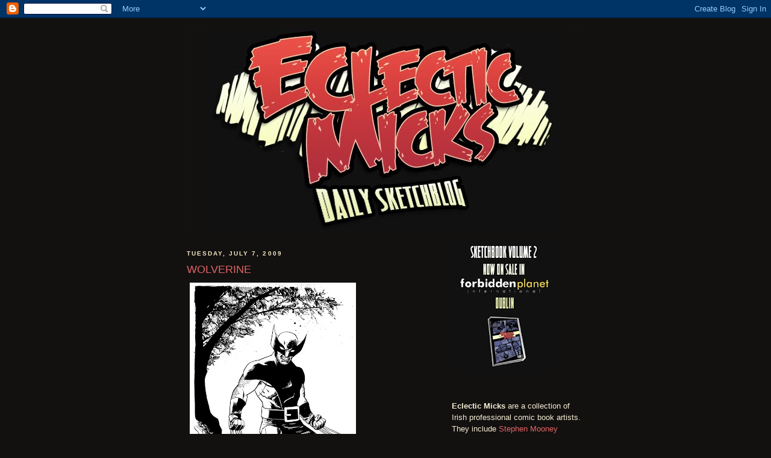

--- FILE ---
content_type: text/html; charset=UTF-8
request_url: https://eclecticmicks.blogspot.com/2009/07/wolverine.html?showComment=1247230375104
body_size: 18507
content:
<!DOCTYPE html>
<html dir='ltr'>
<head>
<link href='https://www.blogger.com/static/v1/widgets/55013136-widget_css_bundle.css' rel='stylesheet' type='text/css'/>
<meta content='text/html; charset=UTF-8' http-equiv='Content-Type'/>
<meta content='blogger' name='generator'/>
<link href='https://eclecticmicks.blogspot.com/favicon.ico' rel='icon' type='image/x-icon'/>
<link href='http://eclecticmicks.blogspot.com/2009/07/wolverine.html' rel='canonical'/>
<link rel="alternate" type="application/atom+xml" title="Eclectic Micks - Atom" href="https://eclecticmicks.blogspot.com/feeds/posts/default" />
<link rel="alternate" type="application/rss+xml" title="Eclectic Micks - RSS" href="https://eclecticmicks.blogspot.com/feeds/posts/default?alt=rss" />
<link rel="service.post" type="application/atom+xml" title="Eclectic Micks - Atom" href="https://www.blogger.com/feeds/21349380346448478/posts/default" />

<link rel="alternate" type="application/atom+xml" title="Eclectic Micks - Atom" href="https://eclecticmicks.blogspot.com/feeds/7089290591328044474/comments/default" />
<!--Can't find substitution for tag [blog.ieCssRetrofitLinks]-->
<link href='https://blogger.googleusercontent.com/img/b/R29vZ2xl/AVvXsEh67ZHwCNBzrzMu53BNoPyoeg9W-DhP7l3WNc3FNoHLWLLNLsYWJmsziMj42VeePtOhtHR8bgWD9gcKwkU21wd-_N_PkwEpWHEPaaEzCTwbdtbVDPq2c9uChiwVl37zlQAmWdglNTnF_w/s400/Wolverine.jpg' rel='image_src'/>
<meta content='http://eclecticmicks.blogspot.com/2009/07/wolverine.html' property='og:url'/>
<meta content='WOLVERINE' property='og:title'/>
<meta content='My last few Micks drawings have been a little loose, so i thought i&#39;d put a bit more work into this weeks one. I loved drawing Wolverine whe...' property='og:description'/>
<meta content='https://blogger.googleusercontent.com/img/b/R29vZ2xl/AVvXsEh67ZHwCNBzrzMu53BNoPyoeg9W-DhP7l3WNc3FNoHLWLLNLsYWJmsziMj42VeePtOhtHR8bgWD9gcKwkU21wd-_N_PkwEpWHEPaaEzCTwbdtbVDPq2c9uChiwVl37zlQAmWdglNTnF_w/w1200-h630-p-k-no-nu/Wolverine.jpg' property='og:image'/>
<title>Eclectic Micks: WOLVERINE</title>
<style id='page-skin-1' type='text/css'><!--
/*
-----------------------------------------------
Blogger Template Style
Name:     Minima Black
Date:     26 Feb 2004
Updated by: Blogger Team
----------------------------------------------- */
/* Use this with templates/template-twocol.html */
body {
background:#131010;
margin:0;
color:#f4edd3;
font: x-small "Trebuchet MS", Trebuchet, Verdana, Sans-serif;
font-size/* */:/**/small;
font-size: /**/small;
text-align: center;
}
a:link {
color:#e06666;
text-decoration:none;
}
a:visited {
color:#e06666;
text-decoration:none;
}
a:hover {
color:#e06666;
text-decoration:underline;
}
a img {
border-width:0;
}
/* Header
-----------------------------------------------
*/
#header-wrapper {
width:660px;
margin:0 auto 10px;
border:1px solid #151212;
}
#header-inner {
background-position: center;
margin-left: auto;
margin-right: auto;
}
#header {
margin: 5px;
border: 1px solid #151212;
text-align: center;
color:#99aadd;
}
#header h1 {
margin:5px 5px 0;
padding:15px 20px .25em;
line-height:1.2em;
text-transform:uppercase;
letter-spacing:.2em;
font: normal bold 200% 'Trebuchet MS',Trebuchet,Verdana,Sans-serif;
}
#header a {
color:#99aadd;
text-decoration:none;
}
#header a:hover {
color:#99aadd;
}
#header .description {
margin:0 5px 5px;
padding:0 20px 15px;
max-width:700px;
text-transform:uppercase;
letter-spacing:.2em;
line-height: 1.4em;
font: normal normal 78% 'Trebuchet MS', Trebuchet, Verdana, Sans-serif;
color: #f9cb9c;
}
#header img {
margin-left: auto;
margin-right: auto;
}
/* Outer-Wrapper
----------------------------------------------- */
#outer-wrapper {
width: 660px;
margin:0 auto;
padding:10px;
text-align:left;
font: normal normal 100% 'Trebuchet MS',Trebuchet,Verdana,Sans-serif;
}
#main-wrapper {
width: 410px;
float: left;
word-wrap: break-word; /* fix for long text breaking sidebar float in IE */
overflow: hidden;     /* fix for long non-text content breaking IE sidebar float */
}
#sidebar-wrapper {
width: 220px;
float: right;
word-wrap: break-word; /* fix for long text breaking sidebar float in IE */
overflow: hidden;     /* fix for long non-text content breaking IE sidebar float */
}
/* Headings
----------------------------------------------- */
h2 {
margin:1.5em 0 .75em;
font:normal bold 78% 'Trebuchet MS',Trebuchet,Arial,Verdana,Sans-serif;
line-height: 1.4em;
text-transform:uppercase;
letter-spacing:.2em;
color:#f4e9c2;
}
/* Posts
-----------------------------------------------
*/
h2.date-header {
margin:1.5em 0 .5em;
}
.post {
margin:.5em 0 1.5em;
border-bottom:1px dotted #151212;
padding-bottom:1.5em;
}
.post h3 {
margin:.25em 0 0;
padding:0 0 4px;
font-size:140%;
font-weight:normal;
line-height:1.4em;
color:#e06666;
}
.post h3 a, .post h3 a:visited, .post h3 strong {
display:block;
text-decoration:none;
color:#e06666;
font-weight:bold;
}
.post h3 strong, .post h3 a:hover {
color:#f4edd3;
}
.post-body {
margin:0 0 .75em;
line-height:1.6em;
}
.post-body blockquote {
line-height:1.3em;
}
.post-footer {
margin: .75em 0;
color:#f4e9c2;
text-transform:uppercase;
letter-spacing:.1em;
font: normal normal 78% 'Trebuchet MS', Trebuchet, Arial, Verdana, Sans-serif;
line-height: 1.4em;
}
.comment-link {
margin-left:.6em;
}
.post img, table.tr-caption-container {
padding:4px;
border:1px solid #151212;
}
.tr-caption-container img {
border: none;
padding: 0;
}
.post blockquote {
margin:1em 20px;
}
.post blockquote p {
margin:.75em 0;
}
/* Comments
----------------------------------------------- */
#comments h4 {
margin:1em 0;
font-weight: bold;
line-height: 1.4em;
text-transform:uppercase;
letter-spacing:.2em;
color: #f4e9c2;
}
#comments-block {
margin:1em 0 1.5em;
line-height:1.6em;
}
#comments-block .comment-author {
margin:.5em 0;
}
#comments-block .comment-body {
margin:.25em 0 0;
}
#comments-block .comment-footer {
margin:-.25em 0 2em;
line-height: 1.4em;
text-transform:uppercase;
letter-spacing:.1em;
}
#comments-block .comment-body p {
margin:0 0 .75em;
}
.deleted-comment {
font-style:italic;
color:gray;
}
.feed-links {
clear: both;
line-height: 2.5em;
}
#blog-pager-newer-link {
float: left;
}
#blog-pager-older-link {
float: right;
}
#blog-pager {
text-align: center;
}
/* Sidebar Content
----------------------------------------------- */
.sidebar {
color: #f4edd3;
line-height: 1.5em;
}
.sidebar ul {
list-style:none;
margin:0 0 0;
padding:0 0 0;
}
.sidebar li {
margin:0;
padding-top:0;
padding-right:0;
padding-bottom:.25em;
padding-left:15px;
text-indent:-15px;
line-height:1.5em;
}
.sidebar .widget, .main .widget {
border-bottom:1px dotted #151212;
margin:0 0 1.5em;
padding:0 0 1.5em;
}
.main .Blog {
border-bottom-width: 0;
}
/* Profile
----------------------------------------------- */
.profile-img {
float: left;
margin-top: 0;
margin-right: 5px;
margin-bottom: 5px;
margin-left: 0;
padding: 4px;
border: 1px solid #151212;
}
.profile-data {
margin:0;
text-transform:uppercase;
letter-spacing:.1em;
font: normal normal 78% 'Trebuchet MS', Trebuchet, Arial, Verdana, Sans-serif;
color: #f4e9c2;
font-weight: bold;
line-height: 1.6em;
}
.profile-datablock {
margin:.5em 0 .5em;
}
.profile-textblock {
margin: 0.5em 0;
line-height: 1.6em;
}
.profile-link {
font: normal normal 78% 'Trebuchet MS', Trebuchet, Arial, Verdana, Sans-serif;
text-transform: uppercase;
letter-spacing: .1em;
}
/* Footer
----------------------------------------------- */
#footer {
width:660px;
clear:both;
margin:0 auto;
padding-top:15px;
line-height: 1.6em;
text-transform:uppercase;
letter-spacing:.1em;
text-align: center;
}

--></style>
<link href='https://www.blogger.com/dyn-css/authorization.css?targetBlogID=21349380346448478&amp;zx=d87f3858-d3f8-4338-b9c6-0c9c441c9afe' media='none' onload='if(media!=&#39;all&#39;)media=&#39;all&#39;' rel='stylesheet'/><noscript><link href='https://www.blogger.com/dyn-css/authorization.css?targetBlogID=21349380346448478&amp;zx=d87f3858-d3f8-4338-b9c6-0c9c441c9afe' rel='stylesheet'/></noscript>
<meta name='google-adsense-platform-account' content='ca-host-pub-1556223355139109'/>
<meta name='google-adsense-platform-domain' content='blogspot.com'/>

</head>
<body>
<div class='navbar section' id='navbar'><div class='widget Navbar' data-version='1' id='Navbar1'><script type="text/javascript">
    function setAttributeOnload(object, attribute, val) {
      if(window.addEventListener) {
        window.addEventListener('load',
          function(){ object[attribute] = val; }, false);
      } else {
        window.attachEvent('onload', function(){ object[attribute] = val; });
      }
    }
  </script>
<div id="navbar-iframe-container"></div>
<script type="text/javascript" src="https://apis.google.com/js/platform.js"></script>
<script type="text/javascript">
      gapi.load("gapi.iframes:gapi.iframes.style.bubble", function() {
        if (gapi.iframes && gapi.iframes.getContext) {
          gapi.iframes.getContext().openChild({
              url: 'https://www.blogger.com/navbar/21349380346448478?po\x3d7089290591328044474\x26origin\x3dhttps://eclecticmicks.blogspot.com',
              where: document.getElementById("navbar-iframe-container"),
              id: "navbar-iframe"
          });
        }
      });
    </script><script type="text/javascript">
(function() {
var script = document.createElement('script');
script.type = 'text/javascript';
script.src = '//pagead2.googlesyndication.com/pagead/js/google_top_exp.js';
var head = document.getElementsByTagName('head')[0];
if (head) {
head.appendChild(script);
}})();
</script>
</div></div>
<div id='outer-wrapper'><div id='wrap2'>
<!-- skip links for text browsers -->
<span id='skiplinks' style='display:none;'>
<a href='#main'>skip to main </a> |
      <a href='#sidebar'>skip to sidebar</a>
</span>
<div id='header-wrapper'>
<div class='header section' id='header'><div class='widget Header' data-version='1' id='Header1'>
<div id='header-inner'>
<a href='https://eclecticmicks.blogspot.com/' style='display: block'>
<img alt='Eclectic Micks' height='335px; ' id='Header1_headerimg' src='https://blogger.googleusercontent.com/img/b/R29vZ2xl/AVvXsEiSIqWjeenrVJ1Lk-l6BfQhyxgTe67Cj2ApGeT9t4VmMZwOYHbgt3SbZWYiY1shSXL8ZyQhyphenhyphenwFhANRxcGSoAVzewdeUNy4AaW73yVALkfB7L5mTkXtgfo71v9-rZhXufg4yEAoi8-BvyQ/s1600/EclecticLogo2+copy.jpg' style='display: block' width='600px; '/>
</a>
</div>
</div></div>
</div>
<div id='content-wrapper'>
<div id='crosscol-wrapper' style='text-align:center'>
<div class='crosscol no-items section' id='crosscol'></div>
</div>
<div id='main-wrapper'>
<div class='main section' id='main'><div class='widget Blog' data-version='1' id='Blog1'>
<div class='blog-posts hfeed'>

          <div class="date-outer">
        
<h2 class='date-header'><span>Tuesday, July 7, 2009</span></h2>

          <div class="date-posts">
        
<div class='post-outer'>
<div class='post hentry uncustomized-post-template' itemprop='blogPost' itemscope='itemscope' itemtype='http://schema.org/BlogPosting'>
<meta content='https://blogger.googleusercontent.com/img/b/R29vZ2xl/AVvXsEh67ZHwCNBzrzMu53BNoPyoeg9W-DhP7l3WNc3FNoHLWLLNLsYWJmsziMj42VeePtOhtHR8bgWD9gcKwkU21wd-_N_PkwEpWHEPaaEzCTwbdtbVDPq2c9uChiwVl37zlQAmWdglNTnF_w/s400/Wolverine.jpg' itemprop='image_url'/>
<meta content='21349380346448478' itemprop='blogId'/>
<meta content='7089290591328044474' itemprop='postId'/>
<a name='7089290591328044474'></a>
<h3 class='post-title entry-title' itemprop='name'>
WOLVERINE
</h3>
<div class='post-header'>
<div class='post-header-line-1'></div>
</div>
<div class='post-body entry-content' id='post-body-7089290591328044474' itemprop='description articleBody'>
<a href="https://blogger.googleusercontent.com/img/b/R29vZ2xl/AVvXsEh67ZHwCNBzrzMu53BNoPyoeg9W-DhP7l3WNc3FNoHLWLLNLsYWJmsziMj42VeePtOhtHR8bgWD9gcKwkU21wd-_N_PkwEpWHEPaaEzCTwbdtbVDPq2c9uChiwVl37zlQAmWdglNTnF_w/s1600-h/Wolverine.jpg" onblur="try {parent.deselectBloggerImageGracefully();} catch(e) {}"><img alt="" border="0" id="BLOGGER_PHOTO_ID_5355542575284565698" src="https://blogger.googleusercontent.com/img/b/R29vZ2xl/AVvXsEh67ZHwCNBzrzMu53BNoPyoeg9W-DhP7l3WNc3FNoHLWLLNLsYWJmsziMj42VeePtOhtHR8bgWD9gcKwkU21wd-_N_PkwEpWHEPaaEzCTwbdtbVDPq2c9uChiwVl37zlQAmWdglNTnF_w/s400/Wolverine.jpg" style="float:left; margin:0 10px 10px 0;cursor:pointer; cursor:hand;width: 276px; height: 400px;" /></a><br /><br /><br /><br /><br /><br /><br /><br /><br /><br /><br /><br /><br /><br /><br /><br /><br /><br /><br /><br /><br />My last few Micks drawings have been a little loose, so i thought i'd put a bit more work into this weeks one. <br /><br />I loved drawing Wolverine when i was a kid; i basically copied the Jim Lee/ Andy Kubert way of drawing him as that's who was drawing X-Men when i was really into it. For some reason, when i got older he got harder to draw; maybe because i don't draw the same way anymore, or maybe he's just so recognizable now he's become intimidating.<br /><br />Anyhoo, here's my take now. Drew him in his brown-and-tan outfit as i'd never drawn it before.<br /><br />UPDATE: A friend suggested i colour this bad boy up. So i did.<br /><br /><a href="https://blogger.googleusercontent.com/img/b/R29vZ2xl/AVvXsEiGyHyLb3nc4T2fVVOsJ1Jm6oOXkOM5a9aOJ4TcJqD3sxhW7RtOR1EKleQVy0oZvIM0_j-N-YfzWoz9Ogt4yapJao9mmQPDf6UgE72lh_v5ttKgH1a6Mst5xMzivkt4GC_JxRa9EErA5g/s1600-h/Wolverine_col.jpg" onblur="try {parent.deselectBloggerImageGracefully();} catch(e) {}"><img alt="" border="0" id="BLOGGER_PHOTO_ID_5355749742206577554" src="https://blogger.googleusercontent.com/img/b/R29vZ2xl/AVvXsEiGyHyLb3nc4T2fVVOsJ1Jm6oOXkOM5a9aOJ4TcJqD3sxhW7RtOR1EKleQVy0oZvIM0_j-N-YfzWoz9Ogt4yapJao9mmQPDf6UgE72lh_v5ttKgH1a6Mst5xMzivkt4GC_JxRa9EErA5g/s400/Wolverine_col.jpg" style="float:left; margin:0 10px 10px 0;cursor:pointer; cursor:hand;width: 275px; height: 400px;" /></a><br /><br /><br /><br /><br /><br /><br /><br /><br /><br /><br /><br /><br /><br /><br /><br /><br /><br /><br /><br /><br />Dec.
<div style='clear: both;'></div>
</div>
<div class='post-footer'>
<div class='post-footer-line post-footer-line-1'>
<span class='post-author vcard'>
Posted by
<span class='fn' itemprop='author' itemscope='itemscope' itemtype='http://schema.org/Person'>
<meta content='https://www.blogger.com/profile/03629128268774530529' itemprop='url'/>
<a class='g-profile' href='https://www.blogger.com/profile/03629128268774530529' rel='author' title='author profile'>
<span itemprop='name'>Declan Shalvey</span>
</a>
</span>
</span>
<span class='post-timestamp'>
at
<meta content='http://eclecticmicks.blogspot.com/2009/07/wolverine.html' itemprop='url'/>
<a class='timestamp-link' href='https://eclecticmicks.blogspot.com/2009/07/wolverine.html' rel='bookmark' title='permanent link'><abbr class='published' itemprop='datePublished' title='2009-07-07T03:39:00+01:00'>3:39&#8239;AM</abbr></a>
</span>
<span class='post-comment-link'>
</span>
<span class='post-icons'>
<span class='item-control blog-admin pid-1477399805'>
<a href='https://www.blogger.com/post-edit.g?blogID=21349380346448478&postID=7089290591328044474&from=pencil' title='Edit Post'>
<img alt='' class='icon-action' height='18' src='https://resources.blogblog.com/img/icon18_edit_allbkg.gif' width='18'/>
</a>
</span>
</span>
<div class='post-share-buttons goog-inline-block'>
<a class='goog-inline-block share-button sb-email' href='https://www.blogger.com/share-post.g?blogID=21349380346448478&postID=7089290591328044474&target=email' target='_blank' title='Email This'><span class='share-button-link-text'>Email This</span></a><a class='goog-inline-block share-button sb-blog' href='https://www.blogger.com/share-post.g?blogID=21349380346448478&postID=7089290591328044474&target=blog' onclick='window.open(this.href, "_blank", "height=270,width=475"); return false;' target='_blank' title='BlogThis!'><span class='share-button-link-text'>BlogThis!</span></a><a class='goog-inline-block share-button sb-twitter' href='https://www.blogger.com/share-post.g?blogID=21349380346448478&postID=7089290591328044474&target=twitter' target='_blank' title='Share to X'><span class='share-button-link-text'>Share to X</span></a><a class='goog-inline-block share-button sb-facebook' href='https://www.blogger.com/share-post.g?blogID=21349380346448478&postID=7089290591328044474&target=facebook' onclick='window.open(this.href, "_blank", "height=430,width=640"); return false;' target='_blank' title='Share to Facebook'><span class='share-button-link-text'>Share to Facebook</span></a><a class='goog-inline-block share-button sb-pinterest' href='https://www.blogger.com/share-post.g?blogID=21349380346448478&postID=7089290591328044474&target=pinterest' target='_blank' title='Share to Pinterest'><span class='share-button-link-text'>Share to Pinterest</span></a>
</div>
</div>
<div class='post-footer-line post-footer-line-2'>
<span class='post-labels'>
Labels:
<a href='https://eclecticmicks.blogspot.com/search/label/Tuesdec' rel='tag'>Tuesdec</a>
</span>
</div>
<div class='post-footer-line post-footer-line-3'>
<span class='post-location'>
</span>
</div>
</div>
</div>
<div class='comments' id='comments'>
<a name='comments'></a>
<h4>20 comments:</h4>
<div id='Blog1_comments-block-wrapper'>
<dl class='avatar-comment-indent' id='comments-block'>
<dt class='comment-author ' id='c8774391174198181220'>
<a name='c8774391174198181220'></a>
<div class="avatar-image-container vcard"><span dir="ltr"><a href="https://www.blogger.com/profile/05618119897218387084" target="" rel="nofollow" onclick="" class="avatar-hovercard" id="av-8774391174198181220-05618119897218387084"><img src="https://resources.blogblog.com/img/blank.gif" width="35" height="35" class="delayLoad" style="display: none;" longdesc="//blogger.googleusercontent.com/img/b/R29vZ2xl/AVvXsEhHRBBZYEcYw2Y9PiWaDDt_2ybHrUgBDdy8ejzxM8HeqUxhvxKu5mxCvcUu1g1bJjyoK8tD0ig3ikxgdBWbDV2odqEbY3YVKANLeAJSc_csv1PKKtbdmRlYVxpSK25SYZk/s45-c/GNREID_ManBW.jpg" alt="" title="Graeme Neil Reid">

<noscript><img src="//blogger.googleusercontent.com/img/b/R29vZ2xl/AVvXsEhHRBBZYEcYw2Y9PiWaDDt_2ybHrUgBDdy8ejzxM8HeqUxhvxKu5mxCvcUu1g1bJjyoK8tD0ig3ikxgdBWbDV2odqEbY3YVKANLeAJSc_csv1PKKtbdmRlYVxpSK25SYZk/s45-c/GNREID_ManBW.jpg" width="35" height="35" class="photo" alt=""></noscript></a></span></div>
<a href='https://www.blogger.com/profile/05618119897218387084' rel='nofollow'>Graeme Neil Reid</a>
said...
</dt>
<dd class='comment-body' id='Blog1_cmt-8774391174198181220'>
<p>
Bang on, the brown and tan outfit is the best methinks. Great job, you&#39;ve got him spot on.
</p>
</dd>
<dd class='comment-footer'>
<span class='comment-timestamp'>
<a href='https://eclecticmicks.blogspot.com/2009/07/wolverine.html?showComment=1246951959952#c8774391174198181220' title='comment permalink'>
July 7, 2009 at 8:32&#8239;AM
</a>
<span class='item-control blog-admin pid-1884185559'>
<a class='comment-delete' href='https://www.blogger.com/comment/delete/21349380346448478/8774391174198181220' title='Delete Comment'>
<img src='https://resources.blogblog.com/img/icon_delete13.gif'/>
</a>
</span>
</span>
</dd>
<dt class='comment-author ' id='c2491918753045162832'>
<a name='c2491918753045162832'></a>
<div class="avatar-image-container vcard"><span dir="ltr"><a href="https://www.blogger.com/profile/04629014622453644012" target="" rel="nofollow" onclick="" class="avatar-hovercard" id="av-2491918753045162832-04629014622453644012"><img src="https://resources.blogblog.com/img/blank.gif" width="35" height="35" class="delayLoad" style="display: none;" longdesc="//blogger.googleusercontent.com/img/b/R29vZ2xl/AVvXsEhxe2DoAFdMj0tzwAOSqugfVmXVUnEvwGEJt8fFU3D3uQISiZ1-z2EJ7gHwkwcP9LMTjnhQRboUzzGHuv4Vv7Mvv-wIUQP_etHFEW0JZ3PeHNigg7_MLukTuIi9Y2bJZok/s45-c/Phantom+avatar+Feb+2012.jpg" alt="" title="Matt Soffe">

<noscript><img src="//blogger.googleusercontent.com/img/b/R29vZ2xl/AVvXsEhxe2DoAFdMj0tzwAOSqugfVmXVUnEvwGEJt8fFU3D3uQISiZ1-z2EJ7gHwkwcP9LMTjnhQRboUzzGHuv4Vv7Mvv-wIUQP_etHFEW0JZ3PeHNigg7_MLukTuIi9Y2bJZok/s45-c/Phantom+avatar+Feb+2012.jpg" width="35" height="35" class="photo" alt=""></noscript></a></span></div>
<a href='https://www.blogger.com/profile/04629014622453644012' rel='nofollow'>Matt Soffe</a>
said...
</dt>
<dd class='comment-body' id='Blog1_cmt-2491918753045162832'>
<p>
Strong shadows, greta foliage too!
</p>
</dd>
<dd class='comment-footer'>
<span class='comment-timestamp'>
<a href='https://eclecticmicks.blogspot.com/2009/07/wolverine.html?showComment=1246952875109#c2491918753045162832' title='comment permalink'>
July 7, 2009 at 8:47&#8239;AM
</a>
<span class='item-control blog-admin pid-2118474308'>
<a class='comment-delete' href='https://www.blogger.com/comment/delete/21349380346448478/2491918753045162832' title='Delete Comment'>
<img src='https://resources.blogblog.com/img/icon_delete13.gif'/>
</a>
</span>
</span>
</dd>
<dt class='comment-author blog-author' id='c3474897176552990099'>
<a name='c3474897176552990099'></a>
<div class="avatar-image-container vcard"><span dir="ltr"><a href="https://www.blogger.com/profile/09081810307343834764" target="" rel="nofollow" onclick="" class="avatar-hovercard" id="av-3474897176552990099-09081810307343834764"><img src="https://resources.blogblog.com/img/blank.gif" width="35" height="35" class="delayLoad" style="display: none;" longdesc="//blogger.googleusercontent.com/img/b/R29vZ2xl/AVvXsEiGBK7PLnwBOGuN96aNzFv67CbuiMLQ0F1fMAvPAhgeKVxIR0tB5j47Al6HJ41o8jZkayrJOV_LeS431p_9YeSlXtWhey6homkxTcB9sFOgxNRKnmvfPI1mMI-FBgFdgg/s45-c/AuthorHeadshot.jpg" alt="" title="Will Sliney">

<noscript><img src="//blogger.googleusercontent.com/img/b/R29vZ2xl/AVvXsEiGBK7PLnwBOGuN96aNzFv67CbuiMLQ0F1fMAvPAhgeKVxIR0tB5j47Al6HJ41o8jZkayrJOV_LeS431p_9YeSlXtWhey6homkxTcB9sFOgxNRKnmvfPI1mMI-FBgFdgg/s45-c/AuthorHeadshot.jpg" width="35" height="35" class="photo" alt=""></noscript></a></span></div>
<a href='https://www.blogger.com/profile/09081810307343834764' rel='nofollow'>Will Sliney</a>
said...
</dt>
<dd class='comment-body' id='Blog1_cmt-3474897176552990099'>
<p>
Nice one man, good to see you work on some musculature. I always think that your stuff looks like John Cassidys
</p>
</dd>
<dd class='comment-footer'>
<span class='comment-timestamp'>
<a href='https://eclecticmicks.blogspot.com/2009/07/wolverine.html?showComment=1246953247348#c3474897176552990099' title='comment permalink'>
July 7, 2009 at 8:54&#8239;AM
</a>
<span class='item-control blog-admin pid-2060829227'>
<a class='comment-delete' href='https://www.blogger.com/comment/delete/21349380346448478/3474897176552990099' title='Delete Comment'>
<img src='https://resources.blogblog.com/img/icon_delete13.gif'/>
</a>
</span>
</span>
</dd>
<dt class='comment-author blog-author' id='c5162088677511732934'>
<a name='c5162088677511732934'></a>
<div class="avatar-image-container avatar-stock"><span dir="ltr"><a href="https://www.blogger.com/profile/17258717926556676791" target="" rel="nofollow" onclick="" class="avatar-hovercard" id="av-5162088677511732934-17258717926556676791"><img src="//www.blogger.com/img/blogger_logo_round_35.png" width="35" height="35" alt="" title="PJ Holden">

</a></span></div>
<a href='https://www.blogger.com/profile/17258717926556676791' rel='nofollow'>PJ Holden</a>
said...
</dt>
<dd class='comment-body' id='Blog1_cmt-5162088677511732934'>
<p>
Does a wolverine shit in the woods?<br /><br />:P<br /><br />-pj
</p>
</dd>
<dd class='comment-footer'>
<span class='comment-timestamp'>
<a href='https://eclecticmicks.blogspot.com/2009/07/wolverine.html?showComment=1246956161780#c5162088677511732934' title='comment permalink'>
July 7, 2009 at 9:42&#8239;AM
</a>
<span class='item-control blog-admin pid-1657107122'>
<a class='comment-delete' href='https://www.blogger.com/comment/delete/21349380346448478/5162088677511732934' title='Delete Comment'>
<img src='https://resources.blogblog.com/img/icon_delete13.gif'/>
</a>
</span>
</span>
</dd>
<dt class='comment-author blog-author' id='c1841214235550911250'>
<a name='c1841214235550911250'></a>
<div class="avatar-image-container vcard"><span dir="ltr"><a href="https://www.blogger.com/profile/13159940664827218221" target="" rel="nofollow" onclick="" class="avatar-hovercard" id="av-1841214235550911250-13159940664827218221"><img src="https://resources.blogblog.com/img/blank.gif" width="35" height="35" class="delayLoad" style="display: none;" longdesc="//blogger.googleusercontent.com/img/b/R29vZ2xl/AVvXsEhdrjUjFqSv8NrfwIEJ9n1QazuRKgurROKQfTnVTPynFTpGBgSXsr9Vqk7TUGu_MJ4BIyXSV4vnodLH3gWPh1pwxiSToMMrIkZCi6Se70T3SwEKmYMeRgZ2soRECjcgPUA/s45-c/STwitter.jpg" alt="" title="Stephen Thompson">

<noscript><img src="//blogger.googleusercontent.com/img/b/R29vZ2xl/AVvXsEhdrjUjFqSv8NrfwIEJ9n1QazuRKgurROKQfTnVTPynFTpGBgSXsr9Vqk7TUGu_MJ4BIyXSV4vnodLH3gWPh1pwxiSToMMrIkZCi6Se70T3SwEKmYMeRgZ2soRECjcgPUA/s45-c/STwitter.jpg" width="35" height="35" class="photo" alt=""></noscript></a></span></div>
<a href='https://www.blogger.com/profile/13159940664827218221' rel='nofollow'>Stephen Thompson</a>
said...
</dt>
<dd class='comment-body' id='Blog1_cmt-1841214235550911250'>
<p>
Something about this reminds me a little of Ron Garney or maybe Steve Dillon. Really like the tree.
</p>
</dd>
<dd class='comment-footer'>
<span class='comment-timestamp'>
<a href='https://eclecticmicks.blogspot.com/2009/07/wolverine.html?showComment=1246956505800#c1841214235550911250' title='comment permalink'>
July 7, 2009 at 9:48&#8239;AM
</a>
<span class='item-control blog-admin pid-1423551745'>
<a class='comment-delete' href='https://www.blogger.com/comment/delete/21349380346448478/1841214235550911250' title='Delete Comment'>
<img src='https://resources.blogblog.com/img/icon_delete13.gif'/>
</a>
</span>
</span>
</dd>
<dt class='comment-author blog-author' id='c2018606468838927447'>
<a name='c2018606468838927447'></a>
<div class="avatar-image-container vcard"><span dir="ltr"><a href="https://www.blogger.com/profile/15836431935192025347" target="" rel="nofollow" onclick="" class="avatar-hovercard" id="av-2018606468838927447-15836431935192025347"><img src="https://resources.blogblog.com/img/blank.gif" width="35" height="35" class="delayLoad" style="display: none;" longdesc="//blogger.googleusercontent.com/img/b/R29vZ2xl/AVvXsEhd_IxVU01B0QMuKHPRf8L3a0mDFI4d8zZnvPeOQ_bOCns4a253Gax3Ms84TvYEpjVeDT2pkqxekgp3ItMSNESGGhstxD8bVQg-v6HThgepmYcp8NOgJgMvj3dgnJIrE6Q/s45-c/IdolThumb.jpg" alt="" title="Stephen Mooney">

<noscript><img src="//blogger.googleusercontent.com/img/b/R29vZ2xl/AVvXsEhd_IxVU01B0QMuKHPRf8L3a0mDFI4d8zZnvPeOQ_bOCns4a253Gax3Ms84TvYEpjVeDT2pkqxekgp3ItMSNESGGhstxD8bVQg-v6HThgepmYcp8NOgJgMvj3dgnJIrE6Q/s45-c/IdolThumb.jpg" width="35" height="35" class="photo" alt=""></noscript></a></span></div>
<a href='https://www.blogger.com/profile/15836431935192025347' rel='nofollow'>Stephen Mooney</a>
said...
</dt>
<dd class='comment-body' id='Blog1_cmt-2018606468838927447'>
<p>
Looks more like you&#39;re really channelling Tommy Lee Edwards to me.<br />Great stuff Dec. The Bg elements are my favourites, nice execution on the inks.
</p>
</dd>
<dd class='comment-footer'>
<span class='comment-timestamp'>
<a href='https://eclecticmicks.blogspot.com/2009/07/wolverine.html?showComment=1246957525370#c2018606468838927447' title='comment permalink'>
July 7, 2009 at 10:05&#8239;AM
</a>
<span class='item-control blog-admin pid-233574198'>
<a class='comment-delete' href='https://www.blogger.com/comment/delete/21349380346448478/2018606468838927447' title='Delete Comment'>
<img src='https://resources.blogblog.com/img/icon_delete13.gif'/>
</a>
</span>
</span>
</dd>
<dt class='comment-author ' id='c4570898289917789632'>
<a name='c4570898289917789632'></a>
<div class="avatar-image-container vcard"><span dir="ltr"><a href="https://www.blogger.com/profile/12829503800025743978" target="" rel="nofollow" onclick="" class="avatar-hovercard" id="av-4570898289917789632-12829503800025743978"><img src="https://resources.blogblog.com/img/blank.gif" width="35" height="35" class="delayLoad" style="display: none;" longdesc="//blogger.googleusercontent.com/img/b/R29vZ2xl/AVvXsEg4HRGVUhz7sk529DHOx6csnj-FP20UniDgvz1V0NYXruGvHQAz_NutsAB43gVU_iHAWCE7frOJJ8OBaviyFwdgJ8Ey63ci1BNQxRC7gT2wZcLz1rdVnV65G7cM8z_RjWA/s45-c/thumb5.jpg" alt="" title="Fran Johnston">

<noscript><img src="//blogger.googleusercontent.com/img/b/R29vZ2xl/AVvXsEg4HRGVUhz7sk529DHOx6csnj-FP20UniDgvz1V0NYXruGvHQAz_NutsAB43gVU_iHAWCE7frOJJ8OBaviyFwdgJ8Ey63ci1BNQxRC7gT2wZcLz1rdVnV65G7cM8z_RjWA/s45-c/thumb5.jpg" width="35" height="35" class="photo" alt=""></noscript></a></span></div>
<a href='https://www.blogger.com/profile/12829503800025743978' rel='nofollow'>Fran Johnston</a>
said...
</dt>
<dd class='comment-body' id='Blog1_cmt-4570898289917789632'>
<p>
that&#39;s lovely Dec. great stuff!!
</p>
</dd>
<dd class='comment-footer'>
<span class='comment-timestamp'>
<a href='https://eclecticmicks.blogspot.com/2009/07/wolverine.html?showComment=1246965448424#c4570898289917789632' title='comment permalink'>
July 7, 2009 at 12:17&#8239;PM
</a>
<span class='item-control blog-admin pid-132610742'>
<a class='comment-delete' href='https://www.blogger.com/comment/delete/21349380346448478/4570898289917789632' title='Delete Comment'>
<img src='https://resources.blogblog.com/img/icon_delete13.gif'/>
</a>
</span>
</span>
</dd>
<dt class='comment-author blog-author' id='c1658913829703182046'>
<a name='c1658913829703182046'></a>
<div class="avatar-image-container vcard"><span dir="ltr"><a href="https://www.blogger.com/profile/03629128268774530529" target="" rel="nofollow" onclick="" class="avatar-hovercard" id="av-1658913829703182046-03629128268774530529"><img src="https://resources.blogblog.com/img/blank.gif" width="35" height="35" class="delayLoad" style="display: none;" longdesc="//blogger.googleusercontent.com/img/b/R29vZ2xl/AVvXsEi_t_J-dd5_gntUkmU8LKoA4ygc82e8GdFZomfz1aQMdhCyXx8bDd6gHVjEWuTgGnin0d6AjOpzLKbkLIDaYjxbK_QbflX1ZH-LB2Y612Ue7bRme3A7M8QIErYPmZZDng0/s45-c/2417571495a5884506911l.jpg" alt="" title="Declan Shalvey">

<noscript><img src="//blogger.googleusercontent.com/img/b/R29vZ2xl/AVvXsEi_t_J-dd5_gntUkmU8LKoA4ygc82e8GdFZomfz1aQMdhCyXx8bDd6gHVjEWuTgGnin0d6AjOpzLKbkLIDaYjxbK_QbflX1ZH-LB2Y612Ue7bRme3A7M8QIErYPmZZDng0/s45-c/2417571495a5884506911l.jpg" width="35" height="35" class="photo" alt=""></noscript></a></span></div>
<a href='https://www.blogger.com/profile/03629128268774530529' rel='nofollow'>Declan Shalvey</a>
said...
</dt>
<dd class='comment-body' id='Blog1_cmt-1658913829703182046'>
<p>
Ah, wow, thanks guys.<br /><br />Interesting comparisons there... Will, you&#39;ve made the Cassaday one before. I still don&#39;t see it, but i&#39;ll take your word for it. Don&#39;t see the Garney/Dillon thing either, but am curious that you do Thompson.<br /><br />The Edwards thing is fair enough though; i tried out some broader brush strokes to render with, and he&#39;s all about that.<br /><br />Dec.
</p>
</dd>
<dd class='comment-footer'>
<span class='comment-timestamp'>
<a href='https://eclecticmicks.blogspot.com/2009/07/wolverine.html?showComment=1246971869541#c1658913829703182046' title='comment permalink'>
July 7, 2009 at 2:04&#8239;PM
</a>
<span class='item-control blog-admin pid-1477399805'>
<a class='comment-delete' href='https://www.blogger.com/comment/delete/21349380346448478/1658913829703182046' title='Delete Comment'>
<img src='https://resources.blogblog.com/img/icon_delete13.gif'/>
</a>
</span>
</span>
</dd>
<dt class='comment-author blog-author' id='c6887105872622945373'>
<a name='c6887105872622945373'></a>
<div class="avatar-image-container vcard"><span dir="ltr"><a href="https://www.blogger.com/profile/11502013341236428625" target="" rel="nofollow" onclick="" class="avatar-hovercard" id="av-6887105872622945373-11502013341236428625"><img src="https://resources.blogblog.com/img/blank.gif" width="35" height="35" class="delayLoad" style="display: none;" longdesc="//blogger.googleusercontent.com/img/b/R29vZ2xl/AVvXsEj0nNajMwGKKMv10tEb7P4LpSSvK-L_moTXSpwD2_cWHuGhxuCbDgLJeKRwVB_ovfTntuq1kvnLoHiK9ti3v8ob9qTAtA1vmM47AyTF0aFBKksLdEKoSHKRSU_TcShb_GI/s45-c/Twit+Profile.jpg" alt="" title="Nick">

<noscript><img src="//blogger.googleusercontent.com/img/b/R29vZ2xl/AVvXsEj0nNajMwGKKMv10tEb7P4LpSSvK-L_moTXSpwD2_cWHuGhxuCbDgLJeKRwVB_ovfTntuq1kvnLoHiK9ti3v8ob9qTAtA1vmM47AyTF0aFBKksLdEKoSHKRSU_TcShb_GI/s45-c/Twit+Profile.jpg" width="35" height="35" class="photo" alt=""></noscript></a></span></div>
<a href='https://www.blogger.com/profile/11502013341236428625' rel='nofollow'>Nick</a>
said...
</dt>
<dd class='comment-body' id='Blog1_cmt-6887105872622945373'>
<p>
It&#39;s a peach! The background sells it alright. Very accomplished, Deckchair.
</p>
</dd>
<dd class='comment-footer'>
<span class='comment-timestamp'>
<a href='https://eclecticmicks.blogspot.com/2009/07/wolverine.html?showComment=1246974003437#c6887105872622945373' title='comment permalink'>
July 7, 2009 at 2:40&#8239;PM
</a>
<span class='item-control blog-admin pid-650008541'>
<a class='comment-delete' href='https://www.blogger.com/comment/delete/21349380346448478/6887105872622945373' title='Delete Comment'>
<img src='https://resources.blogblog.com/img/icon_delete13.gif'/>
</a>
</span>
</span>
</dd>
<dt class='comment-author ' id='c5726415148076679959'>
<a name='c5726415148076679959'></a>
<div class="avatar-image-container vcard"><span dir="ltr"><a href="https://www.blogger.com/profile/02632918989008324574" target="" rel="nofollow" onclick="" class="avatar-hovercard" id="av-5726415148076679959-02632918989008324574"><img src="https://resources.blogblog.com/img/blank.gif" width="35" height="35" class="delayLoad" style="display: none;" longdesc="//blogger.googleusercontent.com/img/b/R29vZ2xl/AVvXsEht277Sn934wgmQD1E4u-jffSrW4uO09FgC0FG61vOTT_vqM-zvH9vmJRGhao5zR7a7KdqVF2EiqYFHgyIIUm0Res38P1qoN5n0j9znQD42CQymlWJAA8UizCMe75MOHw/s45-c/dr+ink+logo+colour+lo+res.jpg" alt="" title="Dan McDaid">

<noscript><img src="//blogger.googleusercontent.com/img/b/R29vZ2xl/AVvXsEht277Sn934wgmQD1E4u-jffSrW4uO09FgC0FG61vOTT_vqM-zvH9vmJRGhao5zR7a7KdqVF2EiqYFHgyIIUm0Res38P1qoN5n0j9znQD42CQymlWJAA8UizCMe75MOHw/s45-c/dr+ink+logo+colour+lo+res.jpg" width="35" height="35" class="photo" alt=""></noscript></a></span></div>
<a href='https://www.blogger.com/profile/02632918989008324574' rel='nofollow'>Dan McDaid</a>
said...
</dt>
<dd class='comment-body' id='Blog1_cmt-5726415148076679959'>
<p>
I&#39;ve had the same problem with Wolvie - could draw him at the drop of a hat when I was a teen, but these days... nada. I think it&#39;s the mask wot throws me off.<br /><br />This is the balls, by the way!
</p>
</dd>
<dd class='comment-footer'>
<span class='comment-timestamp'>
<a href='https://eclecticmicks.blogspot.com/2009/07/wolverine.html?showComment=1246977559248#c5726415148076679959' title='comment permalink'>
July 7, 2009 at 3:39&#8239;PM
</a>
<span class='item-control blog-admin pid-2129783505'>
<a class='comment-delete' href='https://www.blogger.com/comment/delete/21349380346448478/5726415148076679959' title='Delete Comment'>
<img src='https://resources.blogblog.com/img/icon_delete13.gif'/>
</a>
</span>
</span>
</dd>
<dt class='comment-author ' id='c3521905323405826014'>
<a name='c3521905323405826014'></a>
<div class="avatar-image-container avatar-stock"><span dir="ltr"><img src="//resources.blogblog.com/img/blank.gif" width="35" height="35" alt="" title="Anonymous">

</span></div>
Anonymous
said...
</dt>
<dd class='comment-body' id='Blog1_cmt-3521905323405826014'>
<p>
I`ll go one further and say that it`s like an unholy union of Tommy Lee Edwards and &quot;old plain B+W&quot; pre grey wash Shalvey.
</p>
</dd>
<dd class='comment-footer'>
<span class='comment-timestamp'>
<a href='https://eclecticmicks.blogspot.com/2009/07/wolverine.html?showComment=1246979028275#c3521905323405826014' title='comment permalink'>
July 7, 2009 at 4:03&#8239;PM
</a>
<span class='item-control blog-admin pid-47729507'>
<a class='comment-delete' href='https://www.blogger.com/comment/delete/21349380346448478/3521905323405826014' title='Delete Comment'>
<img src='https://resources.blogblog.com/img/icon_delete13.gif'/>
</a>
</span>
</span>
</dd>
<dt class='comment-author blog-author' id='c7455649240275749161'>
<a name='c7455649240275749161'></a>
<div class="avatar-image-container vcard"><span dir="ltr"><a href="https://www.blogger.com/profile/03629128268774530529" target="" rel="nofollow" onclick="" class="avatar-hovercard" id="av-7455649240275749161-03629128268774530529"><img src="https://resources.blogblog.com/img/blank.gif" width="35" height="35" class="delayLoad" style="display: none;" longdesc="//blogger.googleusercontent.com/img/b/R29vZ2xl/AVvXsEi_t_J-dd5_gntUkmU8LKoA4ygc82e8GdFZomfz1aQMdhCyXx8bDd6gHVjEWuTgGnin0d6AjOpzLKbkLIDaYjxbK_QbflX1ZH-LB2Y612Ue7bRme3A7M8QIErYPmZZDng0/s45-c/2417571495a5884506911l.jpg" alt="" title="Declan Shalvey">

<noscript><img src="//blogger.googleusercontent.com/img/b/R29vZ2xl/AVvXsEi_t_J-dd5_gntUkmU8LKoA4ygc82e8GdFZomfz1aQMdhCyXx8bDd6gHVjEWuTgGnin0d6AjOpzLKbkLIDaYjxbK_QbflX1ZH-LB2Y612Ue7bRme3A7M8QIErYPmZZDng0/s45-c/2417571495a5884506911l.jpg" width="35" height="35" class="photo" alt=""></noscript></a></span></div>
<a href='https://www.blogger.com/profile/03629128268774530529' rel='nofollow'>Declan Shalvey</a>
said...
</dt>
<dd class='comment-body' id='Blog1_cmt-7455649240275749161'>
<p>
Thanks Dan; YOU&#39;RE the balls.<br /><br />Thanks Luke; i&#39;m down with that. Good seein&#39; ya on sat by the way.<br /><br />I&#39;ve gone a bit mad and decided to colour this up. I&#39;ll update the post in a bit.
</p>
</dd>
<dd class='comment-footer'>
<span class='comment-timestamp'>
<a href='https://eclecticmicks.blogspot.com/2009/07/wolverine.html?showComment=1246979663000#c7455649240275749161' title='comment permalink'>
July 7, 2009 at 4:14&#8239;PM
</a>
<span class='item-control blog-admin pid-1477399805'>
<a class='comment-delete' href='https://www.blogger.com/comment/delete/21349380346448478/7455649240275749161' title='Delete Comment'>
<img src='https://resources.blogblog.com/img/icon_delete13.gif'/>
</a>
</span>
</span>
</dd>
<dt class='comment-author ' id='c4526521247101815449'>
<a name='c4526521247101815449'></a>
<div class="avatar-image-container avatar-stock"><span dir="ltr"><a href="https://www.blogger.com/profile/12094841263658205518" target="" rel="nofollow" onclick="" class="avatar-hovercard" id="av-4526521247101815449-12094841263658205518"><img src="//www.blogger.com/img/blogger_logo_round_35.png" width="35" height="35" alt="" title="David Ferguson">

</a></span></div>
<a href='https://www.blogger.com/profile/12094841263658205518' rel='nofollow'>David Ferguson</a>
said...
</dt>
<dd class='comment-body' id='Blog1_cmt-4526521247101815449'>
<p>
I prefer this costume. It just makes more sense.
</p>
</dd>
<dd class='comment-footer'>
<span class='comment-timestamp'>
<a href='https://eclecticmicks.blogspot.com/2009/07/wolverine.html?showComment=1246988339747#c4526521247101815449' title='comment permalink'>
July 7, 2009 at 6:38&#8239;PM
</a>
<span class='item-control blog-admin pid-1930939349'>
<a class='comment-delete' href='https://www.blogger.com/comment/delete/21349380346448478/4526521247101815449' title='Delete Comment'>
<img src='https://resources.blogblog.com/img/icon_delete13.gif'/>
</a>
</span>
</span>
</dd>
<dt class='comment-author blog-author' id='c5236868175417592004'>
<a name='c5236868175417592004'></a>
<div class="avatar-image-container vcard"><span dir="ltr"><a href="https://www.blogger.com/profile/09081810307343834764" target="" rel="nofollow" onclick="" class="avatar-hovercard" id="av-5236868175417592004-09081810307343834764"><img src="https://resources.blogblog.com/img/blank.gif" width="35" height="35" class="delayLoad" style="display: none;" longdesc="//blogger.googleusercontent.com/img/b/R29vZ2xl/AVvXsEiGBK7PLnwBOGuN96aNzFv67CbuiMLQ0F1fMAvPAhgeKVxIR0tB5j47Al6HJ41o8jZkayrJOV_LeS431p_9YeSlXtWhey6homkxTcB9sFOgxNRKnmvfPI1mMI-FBgFdgg/s45-c/AuthorHeadshot.jpg" alt="" title="Will Sliney">

<noscript><img src="//blogger.googleusercontent.com/img/b/R29vZ2xl/AVvXsEiGBK7PLnwBOGuN96aNzFv67CbuiMLQ0F1fMAvPAhgeKVxIR0tB5j47Al6HJ41o8jZkayrJOV_LeS431p_9YeSlXtWhey6homkxTcB9sFOgxNRKnmvfPI1mMI-FBgFdgg/s45-c/AuthorHeadshot.jpg" width="35" height="35" class="photo" alt=""></noscript></a></span></div>
<a href='https://www.blogger.com/profile/09081810307343834764' rel='nofollow'>Will Sliney</a>
said...
</dt>
<dd class='comment-body' id='Blog1_cmt-5236868175417592004'>
<p>
Dec Shalvey in Two tone colour shocker
</p>
</dd>
<dd class='comment-footer'>
<span class='comment-timestamp'>
<a href='https://eclecticmicks.blogspot.com/2009/07/wolverine.html?showComment=1246990803714#c5236868175417592004' title='comment permalink'>
July 7, 2009 at 7:20&#8239;PM
</a>
<span class='item-control blog-admin pid-2060829227'>
<a class='comment-delete' href='https://www.blogger.com/comment/delete/21349380346448478/5236868175417592004' title='Delete Comment'>
<img src='https://resources.blogblog.com/img/icon_delete13.gif'/>
</a>
</span>
</span>
</dd>
<dt class='comment-author blog-author' id='c7623941458678116268'>
<a name='c7623941458678116268'></a>
<div class="avatar-image-container vcard"><span dir="ltr"><a href="https://www.blogger.com/profile/03629128268774530529" target="" rel="nofollow" onclick="" class="avatar-hovercard" id="av-7623941458678116268-03629128268774530529"><img src="https://resources.blogblog.com/img/blank.gif" width="35" height="35" class="delayLoad" style="display: none;" longdesc="//blogger.googleusercontent.com/img/b/R29vZ2xl/AVvXsEi_t_J-dd5_gntUkmU8LKoA4ygc82e8GdFZomfz1aQMdhCyXx8bDd6gHVjEWuTgGnin0d6AjOpzLKbkLIDaYjxbK_QbflX1ZH-LB2Y612Ue7bRme3A7M8QIErYPmZZDng0/s45-c/2417571495a5884506911l.jpg" alt="" title="Declan Shalvey">

<noscript><img src="//blogger.googleusercontent.com/img/b/R29vZ2xl/AVvXsEi_t_J-dd5_gntUkmU8LKoA4ygc82e8GdFZomfz1aQMdhCyXx8bDd6gHVjEWuTgGnin0d6AjOpzLKbkLIDaYjxbK_QbflX1ZH-LB2Y612Ue7bRme3A7M8QIErYPmZZDng0/s45-c/2417571495a5884506911l.jpg" width="35" height="35" class="photo" alt=""></noscript></a></span></div>
<a href='https://www.blogger.com/profile/03629128268774530529' rel='nofollow'>Declan Shalvey</a>
said...
</dt>
<dd class='comment-body' id='Blog1_cmt-7623941458678116268'>
<p>
You should be amazed i even went to the effort of doing a second tone Sliney.
</p>
</dd>
<dd class='comment-footer'>
<span class='comment-timestamp'>
<a href='https://eclecticmicks.blogspot.com/2009/07/wolverine.html?showComment=1246992656117#c7623941458678116268' title='comment permalink'>
July 7, 2009 at 7:50&#8239;PM
</a>
<span class='item-control blog-admin pid-1477399805'>
<a class='comment-delete' href='https://www.blogger.com/comment/delete/21349380346448478/7623941458678116268' title='Delete Comment'>
<img src='https://resources.blogblog.com/img/icon_delete13.gif'/>
</a>
</span>
</span>
</dd>
<dt class='comment-author ' id='c2591250128567691428'>
<a name='c2591250128567691428'></a>
<div class="avatar-image-container avatar-stock"><span dir="ltr"><a href="https://www.blogger.com/profile/12094841263658205518" target="" rel="nofollow" onclick="" class="avatar-hovercard" id="av-2591250128567691428-12094841263658205518"><img src="//www.blogger.com/img/blogger_logo_round_35.png" width="35" height="35" alt="" title="David Ferguson">

</a></span></div>
<a href='https://www.blogger.com/profile/12094841263658205518' rel='nofollow'>David Ferguson</a>
said...
</dt>
<dd class='comment-body' id='Blog1_cmt-2591250128567691428'>
<p>
Wow. That&#39;s some nice colouring. Really underlines why this costume is better.
</p>
</dd>
<dd class='comment-footer'>
<span class='comment-timestamp'>
<a href='https://eclecticmicks.blogspot.com/2009/07/wolverine.html?showComment=1246993188537#c2591250128567691428' title='comment permalink'>
July 7, 2009 at 7:59&#8239;PM
</a>
<span class='item-control blog-admin pid-1930939349'>
<a class='comment-delete' href='https://www.blogger.com/comment/delete/21349380346448478/2591250128567691428' title='Delete Comment'>
<img src='https://resources.blogblog.com/img/icon_delete13.gif'/>
</a>
</span>
</span>
</dd>
<dt class='comment-author blog-author' id='c3413619375763705525'>
<a name='c3413619375763705525'></a>
<div class="avatar-image-container vcard"><span dir="ltr"><a href="https://www.blogger.com/profile/11148876976394815590" target="" rel="nofollow" onclick="" class="avatar-hovercard" id="av-3413619375763705525-11148876976394815590"><img src="https://resources.blogblog.com/img/blank.gif" width="35" height="35" class="delayLoad" style="display: none;" longdesc="//blogger.googleusercontent.com/img/b/R29vZ2xl/AVvXsEi99YvBdI9hwDQVjdLK5MRW74lYlBsLNwIgjut3pnA2cTKLHjsz_pUUqeVCSngJfDllQjfTQpeF-PSc7iwk9Eb0hmcBJf49-bzRbDmttNOyVeMryRMgJ_QsLXsw89Ipbg/s45-c/DSC00060.jpg" alt="" title="Bob Byrne">

<noscript><img src="//blogger.googleusercontent.com/img/b/R29vZ2xl/AVvXsEi99YvBdI9hwDQVjdLK5MRW74lYlBsLNwIgjut3pnA2cTKLHjsz_pUUqeVCSngJfDllQjfTQpeF-PSc7iwk9Eb0hmcBJf49-bzRbDmttNOyVeMryRMgJ_QsLXsw89Ipbg/s45-c/DSC00060.jpg" width="35" height="35" class="photo" alt=""></noscript></a></span></div>
<a href='https://www.blogger.com/profile/11148876976394815590' rel='nofollow'>Bob Byrne</a>
said...
</dt>
<dd class='comment-body' id='Blog1_cmt-3413619375763705525'>
<p>
Nice colouring there dude.
</p>
</dd>
<dd class='comment-footer'>
<span class='comment-timestamp'>
<a href='https://eclecticmicks.blogspot.com/2009/07/wolverine.html?showComment=1246995430394#c3413619375763705525' title='comment permalink'>
July 7, 2009 at 8:37&#8239;PM
</a>
<span class='item-control blog-admin pid-1142954158'>
<a class='comment-delete' href='https://www.blogger.com/comment/delete/21349380346448478/3413619375763705525' title='Delete Comment'>
<img src='https://resources.blogblog.com/img/icon_delete13.gif'/>
</a>
</span>
</span>
</dd>
<dt class='comment-author ' id='c118684151963938953'>
<a name='c118684151963938953'></a>
<div class="avatar-image-container vcard"><span dir="ltr"><a href="https://www.blogger.com/profile/14717810091895475835" target="" rel="nofollow" onclick="" class="avatar-hovercard" id="av-118684151963938953-14717810091895475835"><img src="https://resources.blogblog.com/img/blank.gif" width="35" height="35" class="delayLoad" style="display: none;" longdesc="//blogger.googleusercontent.com/img/b/R29vZ2xl/AVvXsEhePNuD0wKPHTlUKQL2jkzWESdylPR5JXizg6IpBzfCsOBsZKP3mzJOi7o86vuujMgs_yxAcvMQJ_37DjALWTppkXGoTxZtQv_bfSJE_YRPkfy35q4dEqjwzyCyaBIuMQ/s45-c/IMG_2628.JPG" alt="" title="jamie">

<noscript><img src="//blogger.googleusercontent.com/img/b/R29vZ2xl/AVvXsEhePNuD0wKPHTlUKQL2jkzWESdylPR5JXizg6IpBzfCsOBsZKP3mzJOi7o86vuujMgs_yxAcvMQJ_37DjALWTppkXGoTxZtQv_bfSJE_YRPkfy35q4dEqjwzyCyaBIuMQ/s45-c/IMG_2628.JPG" width="35" height="35" class="photo" alt=""></noscript></a></span></div>
<a href='https://www.blogger.com/profile/14717810091895475835' rel='nofollow'>jamie</a>
said...
</dt>
<dd class='comment-body' id='Blog1_cmt-118684151963938953'>
<p>
but,<br />won&#39;t his &#39;ears&#39; fill up with water when it rains?<br />other than that,a great piece of artwork,and another solid argument why dec should be drawing an X title.
</p>
</dd>
<dd class='comment-footer'>
<span class='comment-timestamp'>
<a href='https://eclecticmicks.blogspot.com/2009/07/wolverine.html?showComment=1247005907607#c118684151963938953' title='comment permalink'>
July 7, 2009 at 11:31&#8239;PM
</a>
<span class='item-control blog-admin pid-89773435'>
<a class='comment-delete' href='https://www.blogger.com/comment/delete/21349380346448478/118684151963938953' title='Delete Comment'>
<img src='https://resources.blogblog.com/img/icon_delete13.gif'/>
</a>
</span>
</span>
</dd>
<dt class='comment-author blog-author' id='c1442643838309358003'>
<a name='c1442643838309358003'></a>
<div class="avatar-image-container vcard"><span dir="ltr"><a href="https://www.blogger.com/profile/03629128268774530529" target="" rel="nofollow" onclick="" class="avatar-hovercard" id="av-1442643838309358003-03629128268774530529"><img src="https://resources.blogblog.com/img/blank.gif" width="35" height="35" class="delayLoad" style="display: none;" longdesc="//blogger.googleusercontent.com/img/b/R29vZ2xl/AVvXsEi_t_J-dd5_gntUkmU8LKoA4ygc82e8GdFZomfz1aQMdhCyXx8bDd6gHVjEWuTgGnin0d6AjOpzLKbkLIDaYjxbK_QbflX1ZH-LB2Y612Ue7bRme3A7M8QIErYPmZZDng0/s45-c/2417571495a5884506911l.jpg" alt="" title="Declan Shalvey">

<noscript><img src="//blogger.googleusercontent.com/img/b/R29vZ2xl/AVvXsEi_t_J-dd5_gntUkmU8LKoA4ygc82e8GdFZomfz1aQMdhCyXx8bDd6gHVjEWuTgGnin0d6AjOpzLKbkLIDaYjxbK_QbflX1ZH-LB2Y612Ue7bRme3A7M8QIErYPmZZDng0/s45-c/2417571495a5884506911l.jpg" width="35" height="35" class="photo" alt=""></noscript></a></span></div>
<a href='https://www.blogger.com/profile/03629128268774530529' rel='nofollow'>Declan Shalvey</a>
said...
</dt>
<dd class='comment-body' id='Blog1_cmt-1442643838309358003'>
<p>
Lets not go crazy Jamie.<br /><br />Thanks Bob, Dave.
</p>
</dd>
<dd class='comment-footer'>
<span class='comment-timestamp'>
<a href='https://eclecticmicks.blogspot.com/2009/07/wolverine.html?showComment=1247008931500#c1442643838309358003' title='comment permalink'>
July 8, 2009 at 12:22&#8239;AM
</a>
<span class='item-control blog-admin pid-1477399805'>
<a class='comment-delete' href='https://www.blogger.com/comment/delete/21349380346448478/1442643838309358003' title='Delete Comment'>
<img src='https://resources.blogblog.com/img/icon_delete13.gif'/>
</a>
</span>
</span>
</dd>
<dt class='comment-author ' id='c8880492702632398825'>
<a name='c8880492702632398825'></a>
<div class="avatar-image-container vcard"><span dir="ltr"><a href="https://www.blogger.com/profile/07743734732765785259" target="" rel="nofollow" onclick="" class="avatar-hovercard" id="av-8880492702632398825-07743734732765785259"><img src="https://resources.blogblog.com/img/blank.gif" width="35" height="35" class="delayLoad" style="display: none;" longdesc="//blogger.googleusercontent.com/img/b/R29vZ2xl/AVvXsEj00SfDsu-h5Vj0X_jlvh5mdm3hxQA0xDzr5gmYcO1pQhmzOPF3uLnvoWexUup6nCNuGnAsj2JSxono3A6Po9_vtWpb-QZFVAuIxfNpUaZrPTbw4SkjWmc4e47SncdHrQ/s45-c/*" alt="" title="Gillian Comerford">

<noscript><img src="//blogger.googleusercontent.com/img/b/R29vZ2xl/AVvXsEj00SfDsu-h5Vj0X_jlvh5mdm3hxQA0xDzr5gmYcO1pQhmzOPF3uLnvoWexUup6nCNuGnAsj2JSxono3A6Po9_vtWpb-QZFVAuIxfNpUaZrPTbw4SkjWmc4e47SncdHrQ/s45-c/*" width="35" height="35" class="photo" alt=""></noscript></a></span></div>
<a href='https://www.blogger.com/profile/07743734732765785259' rel='nofollow'>Gillian Comerford</a>
said...
</dt>
<dd class='comment-body' id='Blog1_cmt-8880492702632398825'>
<p>
These are lovely Dec. the colour looks really well.
</p>
</dd>
<dd class='comment-footer'>
<span class='comment-timestamp'>
<a href='https://eclecticmicks.blogspot.com/2009/07/wolverine.html?showComment=1247230375104#c8880492702632398825' title='comment permalink'>
July 10, 2009 at 1:52&#8239;PM
</a>
<span class='item-control blog-admin pid-1920195690'>
<a class='comment-delete' href='https://www.blogger.com/comment/delete/21349380346448478/8880492702632398825' title='Delete Comment'>
<img src='https://resources.blogblog.com/img/icon_delete13.gif'/>
</a>
</span>
</span>
</dd>
</dl>
</div>
<p class='comment-footer'>
<a href='https://www.blogger.com/comment/fullpage/post/21349380346448478/7089290591328044474' onclick=''>Post a Comment</a>
</p>
</div>
</div>

        </div></div>
      
</div>
<div class='blog-pager' id='blog-pager'>
<span id='blog-pager-newer-link'>
<a class='blog-pager-newer-link' href='https://eclecticmicks.blogspot.com/2009/07/felicia.html' id='Blog1_blog-pager-newer-link' title='Newer Post'>Newer Post</a>
</span>
<span id='blog-pager-older-link'>
<a class='blog-pager-older-link' href='https://eclecticmicks.blogspot.com/2009/07/bad-dudes-vs-dragon-ninja.html' id='Blog1_blog-pager-older-link' title='Older Post'>Older Post</a>
</span>
<a class='home-link' href='https://eclecticmicks.blogspot.com/'>Home</a>
</div>
<div class='clear'></div>
<div class='post-feeds'>
<div class='feed-links'>
Subscribe to:
<a class='feed-link' href='https://eclecticmicks.blogspot.com/feeds/7089290591328044474/comments/default' target='_blank' type='application/atom+xml'>Post Comments (Atom)</a>
</div>
</div>
</div></div>
</div>
<div id='sidebar-wrapper'>
<div class='sidebar section' id='sidebar'><div class='widget Image' data-version='1' id='Image15'>
<div class='widget-content'>
<img alt='' height='220' id='Image15_img' src='https://blogger.googleusercontent.com/img/b/R29vZ2xl/AVvXsEjt2Y6CGSBRviWsazzXZ9tE8fjBEfDNGbJirVKoR2QYX_IT19DMkObsbrDiIeEKfvU29idMxgTgLDag0hqjoQ1QpjRANh84rrE4K-Ox9guxyDztjnV4Nx9cvkfwRhwgYd9Fgk2hyom0JA/s220/SB2.jpg' width='171'/>
<br/>
</div>
<div class='clear'></div>
</div><div class='widget Text' data-version='1' id='Text1'>
<div class='widget-content'>
<span style="font-weight: bold;">Eclectic Micks</span> are a collection of Irish professional comic book artists. They include <a href="http://moondog-themoonblog.blogspot.com/">Stephen Mooney</a> (Angel, Half Past Danger), <a href="http://stephenthompsonart.blogspot.com/">Stephen Thompson</a> (Star Trek; New Frontier, Presidential Material: John McCain),  <a href="http://www.lenogrady.com/">Len O'Grady</a> (Smoke, Ares) <a href="http://nickroche.blogspot.com/">Nick Roche</a> (Transformers, Doctor Who), <a href="http://sliney.blogspot.com/">Will Sliney</a> (Star Wars, Farscape), <a href="http://clamnuts.com/">Bob Byrne</a> (Mr. Amperduke, 2000AD), <a href="http://dshalv.blogspot.com/">Declan Shalvey</a> (Thunderbolts, 28 Days Later) and Tomm Moore (The Secret of Kells)<br/><br/>Every day there will be a sketch posted here, each artist posting on a certain day. Enjoy<br/>
</div>
<div class='clear'></div>
</div><div class='widget Followers' data-version='1' id='Followers2'>
<h2 class='title'>Followers</h2>
<div class='widget-content'>
<div id='Followers2-wrapper'>
<div style='margin-right:2px;'>
<div><script type="text/javascript" src="https://apis.google.com/js/platform.js"></script>
<div id="followers-iframe-container"></div>
<script type="text/javascript">
    window.followersIframe = null;
    function followersIframeOpen(url) {
      gapi.load("gapi.iframes", function() {
        if (gapi.iframes && gapi.iframes.getContext) {
          window.followersIframe = gapi.iframes.getContext().openChild({
            url: url,
            where: document.getElementById("followers-iframe-container"),
            messageHandlersFilter: gapi.iframes.CROSS_ORIGIN_IFRAMES_FILTER,
            messageHandlers: {
              '_ready': function(obj) {
                window.followersIframe.getIframeEl().height = obj.height;
              },
              'reset': function() {
                window.followersIframe.close();
                followersIframeOpen("https://www.blogger.com/followers/frame/21349380346448478?colors\x3dCgt0cmFuc3BhcmVudBILdHJhbnNwYXJlbnQaByNmNGVkZDMiByNlMDY2NjYqByMxMzEwMTAyByNlMDY2NjY6ByNmNGVkZDNCByNlMDY2NjZKByNmOWNiOWNSByNlMDY2NjZaC3RyYW5zcGFyZW50\x26pageSize\x3d21\x26hl\x3den\x26origin\x3dhttps://eclecticmicks.blogspot.com");
              },
              'open': function(url) {
                window.followersIframe.close();
                followersIframeOpen(url);
              }
            }
          });
        }
      });
    }
    followersIframeOpen("https://www.blogger.com/followers/frame/21349380346448478?colors\x3dCgt0cmFuc3BhcmVudBILdHJhbnNwYXJlbnQaByNmNGVkZDMiByNlMDY2NjYqByMxMzEwMTAyByNlMDY2NjY6ByNmNGVkZDNCByNlMDY2NjZKByNmOWNiOWNSByNlMDY2NjZaC3RyYW5zcGFyZW50\x26pageSize\x3d21\x26hl\x3den\x26origin\x3dhttps://eclecticmicks.blogspot.com");
  </script></div>
</div>
</div>
<div class='clear'></div>
</div>
</div><div class='widget Text' data-version='1' id='Text2'>
<div class='widget-content'>
The <span style="font-weight: bold;">ECLECTIC MICKS</span> are...<br/>
</div>
<div class='clear'></div>
</div><div class='widget Image' data-version='1' id='Image6'>
<div class='widget-content'>
<img alt='' height='76' id='Image6_img' src='https://blogger.googleusercontent.com/img/b/R29vZ2xl/AVvXsEguNsY8CZo4nIFO50G1EOZJ2xX3DUF1Fia6XCvhUz9TWQSX72Pm-QqZPVW5mu4vPNOzrjqE1GLRbdhxBXAxsPXCdt9VMgQW4E0Cv7PdPvKI0yzdbYDSkq9D2z_d7b7Bnkt29rBOwsLUdw/s220/Monday.jpg' width='165'/>
<br/>
</div>
<div class='clear'></div>
</div><div class='widget Image' data-version='1' id='Image7'>
<div class='widget-content'>
<a href='http://moondog-themoonblog.blogspot.com'>
<img alt='' height='92' id='Image7_img' src='https://blogger.googleusercontent.com/img/b/R29vZ2xl/AVvXsEj0BgGjZnqqe4orQv8RwwagOogC1-lGRAuucBPBGHbqZ3Z4lJ24St94_8Ybu1qW0xXh171AZahHFn6F4zndT1ptfIWaI6N87AsN_z1uinJMFbC3naet0f1bfGEWbwmau_r-eEns4m1-5ps/s220/MoondogLink-Red.jpg' width='220'/>
</a>
<br/>
</div>
<div class='clear'></div>
</div><div class='widget Image' data-version='1' id='Image8'>
<div class='widget-content'>
<img alt='' height='76' id='Image8_img' src='https://blogger.googleusercontent.com/img/b/R29vZ2xl/AVvXsEihZt9lE_1cMgM2_a1F-gIlLMgZJ419CqZb0cgEQX-_FtQfUveuHqpiEeZjkFIbhlVBmiK6WR_kw7MIxcZcDox1omoJFyBHVgMI7l12PmRV_lWRwAsP3Hhjck1QwP5Khx5vgOzAak5x-g/s220/Tuesday.jpg' width='165'/>
<br/>
</div>
<div class='clear'></div>
</div><div class='widget Image' data-version='1' id='Image2'>
<div class='widget-content'>
<a href='http://dshalv.blogspot.com'>
<img alt='' height='88' id='Image2_img' src='https://blogger.googleusercontent.com/img/b/R29vZ2xl/AVvXsEjlzUzket5PsLiT1OHHiGtfpOhEIAV5aRla3RBTKudLR23SIUpmqNt-GUzLH-X-fERrP84xQROLn2EpjXPhSBGwJeXgAnD1Wmd6H0hdp0wuxJP90p8uT-O9d3z6oO5aoHhYr7N3p7nXUw/s220/MicksIcon1.jpg' width='220'/>
</a>
<br/>
</div>
<div class='clear'></div>
</div><div class='widget Image' data-version='1' id='Image9'>
<div class='widget-content'>
<img alt='' height='76' id='Image9_img' src='https://blogger.googleusercontent.com/img/b/R29vZ2xl/AVvXsEhCDzj1b72anErO43uOmSUpLxjCurrzgYJsAtq6ai0HJlsTJLOnBV4quI91GE3QjHgnFV3wi0Tk6etsGCtyXn4syIMIK1w2_VTx_Eb4PLQBYMEXvKO53IgWJ1-Vga3AVWWo8c6cK1vb2A/s220/Wednesday.jpg' width='165'/>
<br/>
</div>
<div class='clear'></div>
</div><div class='widget Image' data-version='1' id='Image3'>
<div class='widget-content'>
<a href='http://sliney.blogspot.com'>
<img alt='' height='92' id='Image3_img' src='https://blogger.googleusercontent.com/img/b/R29vZ2xl/AVvXsEj5iD3FlimQ2KvAiFpTCrpEWVyRlsehT9NpT0QMBnGwenERXHksMIPWCP4OZbzCIh1sYQ7ZxDWqiMB2y3cP3cm2c8pP81FzOcOj8gSeOBdu_gitW7-MNk0oIs_ZVqITysI7VHi4os0Ylw/s220/-5.jpg' width='220'/>
</a>
<br/>
</div>
<div class='clear'></div>
</div><div class='widget Image' data-version='1' id='Image10'>
<div class='widget-content'>
<img alt='' height='76' id='Image10_img' src='https://blogger.googleusercontent.com/img/b/R29vZ2xl/AVvXsEgDUJRPGGl6it7U3eoxPQlejk3GIhzKdqAp2NrMkO87k89ODbYweaMrka8WCQux0zRyy4gTHV5P1_5SsTsCKKgkjIDrKWtSCsmOPAHrisMleEObbqdfpnZ1fi72LbIkZbnAPzypcfNY9A/s220/Thursday.jpg' width='165'/>
<br/>
</div>
<div class='clear'></div>
</div><div class='widget Image' data-version='1' id='Image1'>
<div class='widget-content'>
<a href='http://stephenthompsonart.blogspot.com/'>
<img alt='' height='92' id='Image1_img' src='https://blogger.googleusercontent.com/img/b/R29vZ2xl/AVvXsEhoVIhrzn736UMK66AU-1nsTLE1djsdBH81lzO1ZsQQ5136-TGKfQ_o8IVX-NC1NstBY8y4jUtxeKagrzDxYBp5nA7G7K1q79jEMzpKS0Q3KVlCZNyUw_fTOzu6xKYDu1vfRLxieJop9g/s220/-5.jpg' width='220'/>
</a>
<br/>
</div>
<div class='clear'></div>
</div><div class='widget Image' data-version='1' id='Image11'>
<div class='widget-content'>
<img alt='' height='76' id='Image11_img' src='https://blogger.googleusercontent.com/img/b/R29vZ2xl/AVvXsEijdC0wcLHq2KBwSF424mBMYL0ENPlxQ7kSfgPkjLb-uqWBJApcWQYnhcdoG_qWpFBhXQ2vr11mRIDO_ff4C4Ebf0NDfLLXbhiFAVVd6Br7ohc1cGOHEADyz1O_0Ikb633O2hvC1mEvwg/s220/Friday.jpg' width='165'/>
<br/>
</div>
<div class='clear'></div>
</div><div class='widget Image' data-version='1' id='Image4'>
<div class='widget-content'>
<a href='http://www.clamnuts.com'>
<img alt='' height='90' id='Image4_img' src='https://blogger.googleusercontent.com/img/b/R29vZ2xl/AVvXsEidS128Ctt26dOkRzXHj3yKFV7c_NZtNaD5QdryA9pCUUr4V44wLOdhl6vgr7emstD-JxtL7K9ZeOQTP-nPdwFLCWWdWX64d9W4MnBhk-oMboiQJvZCRN36aRp0UMtLPULcow0tuR2Iaw/s220/-1.gif' width='220'/>
</a>
<br/>
</div>
<div class='clear'></div>
</div><div class='widget Image' data-version='1' id='Image12'>
<div class='widget-content'>
<img alt='' height='76' id='Image12_img' src='https://blogger.googleusercontent.com/img/b/R29vZ2xl/AVvXsEh8RO9tbXqcY54bBtY5noezfSf4G_QIcAt79WCEnLPZKmLcWtBg_iGiiOglj8npnS5ccnqTTP5Thic1_8pfBXp5D9I-oqExdOXqA56p05y6oL81yv2dTpywIZGvlFJE9AIZcNkZEQ7Zzg/s220/Saturday.jpg' width='165'/>
<br/>
</div>
<div class='clear'></div>
</div><div class='widget Image' data-version='1' id='Image5'>
<div class='widget-content'>
<a href='http://www.lenogrady.com'>
<img alt='' height='90' id='Image5_img' src='https://blogger.googleusercontent.com/img/b/R29vZ2xl/AVvXsEh3qrAouEVF8kFs0ecY1qAE14x92q4uCQtzTB2SgtVm37X9CGwQR-ITzpAhpT8VaNs-HWL3qRUjt1OhXi5wgnljl2RER8CxuvCmBXA6z3_2X39xea0pwqZ78dhCGIlShRmct0tnMsMRrg/s220/-1.jpg' width='220'/>
</a>
<br/>
</div>
<div class='clear'></div>
</div><div class='widget Image' data-version='1' id='Image13'>
<div class='widget-content'>
<img alt='' height='76' id='Image13_img' src='https://blogger.googleusercontent.com/img/b/R29vZ2xl/AVvXsEiZKt_3X-Ya6-GK-XbZBxUwr9S56Jnyqam13mUfHTYCiq1bVuKMHUautYZm-DXO8j49FjqPJMivARpmCFjmvoGbC6AP8uwnOEis5bLypX2uYs3XcipnyuE3Z9hW5X9jnqdQRe1mB_EmOw/s220/Sunday.jpg' width='165'/>
<br/>
</div>
<div class='clear'></div>
</div><div class='widget Label' data-version='1' id='Label1'>
<h2>Labels</h2>
<div class='widget-content list-label-widget-content'>
<ul>
<li>
<a dir='ltr' href='https://eclecticmicks.blogspot.com/search/label/All%20Glory%20to%20the%20HYPNOTOAD'>All Glory to the HYPNOTOAD</a>
</li>
<li>
<a dir='ltr' href='https://eclecticmicks.blogspot.com/search/label/Bob%20Byrne%20Fridays'>Bob Byrne Fridays</a>
</li>
<li>
<a dir='ltr' href='https://eclecticmicks.blogspot.com/search/label/C%C3%BA%20Chulainn'>Cú Chulainn</a>
</li>
<li>
<a dir='ltr' href='https://eclecticmicks.blogspot.com/search/label/Darth%20Vader'>Darth Vader</a>
</li>
<li>
<a dir='ltr' href='https://eclecticmicks.blogspot.com/search/label/Len%20O%27Grady%20Saturdays'>Len O&#39;Grady Saturdays</a>
</li>
<li>
<a dir='ltr' href='https://eclecticmicks.blogspot.com/search/label/Len%20O%27Grady%27s%20Sexy%20Saturdays'>Len O&#39;Grady&#39;s Sexy Saturdays</a>
</li>
<li>
<a dir='ltr' href='https://eclecticmicks.blogspot.com/search/label/Manhattan%20Projects'>Manhattan Projects</a>
</li>
<li>
<a dir='ltr' href='https://eclecticmicks.blogspot.com/search/label/Moondog%20Mondays'>Moondog Mondays</a>
</li>
<li>
<a dir='ltr' href='https://eclecticmicks.blogspot.com/search/label/Nick%27s%20Friday%20Roche%20Trip'>Nick&#39;s Friday Roche Trip</a>
</li>
<li>
<a dir='ltr' href='https://eclecticmicks.blogspot.com/search/label/Nick%27s%20Sunday%20Roche'>Nick&#39;s Sunday Roche</a>
</li>
<li>
<a dir='ltr' href='https://eclecticmicks.blogspot.com/search/label/Nickelback%27s%20Sunday%20Roche'>Nickelback&#39;s Sunday Roche</a>
</li>
<li>
<a dir='ltr' href='https://eclecticmicks.blogspot.com/search/label/Ninth%20Assassin'>Ninth Assassin</a>
</li>
<li>
<a dir='ltr' href='https://eclecticmicks.blogspot.com/search/label/PJ%27s%20Sketchy%20Saturday'>PJ&#39;s Sketchy Saturday</a>
</li>
<li>
<a dir='ltr' href='https://eclecticmicks.blogspot.com/search/label/Star%20Wars'>Star Wars</a>
</li>
<li>
<a dir='ltr' href='https://eclecticmicks.blogspot.com/search/label/Thompson%20Thursdays'>Thompson Thursdays</a>
</li>
<li>
<a dir='ltr' href='https://eclecticmicks.blogspot.com/search/label/tomms%20sunday%20funnies'>tomms sunday funnies</a>
</li>
<li>
<a dir='ltr' href='https://eclecticmicks.blogspot.com/search/label/Tuesdec'>Tuesdec</a>
</li>
<li>
<a dir='ltr' href='https://eclecticmicks.blogspot.com/search/label/Wonderous%20Will%20Wednesdays'>Wonderous Will Wednesdays</a>
</li>
</ul>
<div class='clear'></div>
</div>
</div><div class='widget LinkList' data-version='1' id='LinkList1'>
<h2>Links</h2>
<div class='widget-content'>
<ul>
<li><a href='http://www.facebook.com/group.php?gid=56149990668&ref=mf'>Eclectic Micks Facebook Group</a></li>
<li><a href='http://forbiddenplanet.co.uk/blog'>Forbidden Planet International Blog</a></li>
<li><a href='http://digitalmedusa.com/sgettis/word/'>Hey Oscar Wilde! It's clobberin' time!</a></li>
<li><a href='http://www.scamp.ie/'>Scamp Illustration blog</a></li>
<li><a href='http://sketchpaddys.blogspot.com/'>Sketch Paddys</a></li>
<li><a href='http://scotchcorner.blogspot.com/'>Scotch Corner</a></li>
<li><a href='http://thecomiccast.wordpress.com/'>The Comic Cast</a></li>
<li><a href='http://irishcomics.wikia.com/wiki/Irish_Comics_Wiki'>Irish Comics Wiki</a></li>
</ul>
<div class='clear'></div>
</div>
</div><div class='widget HTML' data-version='1' id='HTML1'>
<div class='widget-content'>
<script type="text/javascript">
var gaJsHost = (("https:" == document.location.protocol) ? "https://ssl." : "http://www.");
document.write(unescape("%3Cscript src='" + gaJsHost + "google-analytics.com/ga.js' type='text/javascript'%3E%3C/script%3E"));
</script>
<script type="text/javascript">
try {
var pageTracker = _gat._getTracker("UA-7866762-1");
pageTracker._trackPageview();
} catch(err) {}</script>
</div>
<div class='clear'></div>
</div><div class='widget HTML' data-version='1' id='HTML2'>
<div class='widget-content'>
<script src="//www.google-analytics.com/urchin.js" type="text/javascript">
</script>
<script type="text/javascript">
try {
_uacct = "UA-7866762-1";
urchinTracker();
} catch(err) {}</script>
</div>
<div class='clear'></div>
</div><div class='widget BlogArchive' data-version='1' id='BlogArchive2'>
<h2>Blog Archive</h2>
<div class='widget-content'>
<div id='ArchiveList'>
<div id='BlogArchive2_ArchiveList'>
<ul class='hierarchy'>
<li class='archivedate collapsed'>
<a class='toggle' href='javascript:void(0)'>
<span class='zippy'>

        &#9658;&#160;
      
</span>
</a>
<a class='post-count-link' href='https://eclecticmicks.blogspot.com/2014/'>
2014
</a>
<span class='post-count' dir='ltr'>(4)</span>
<ul class='hierarchy'>
<li class='archivedate collapsed'>
<a class='toggle' href='javascript:void(0)'>
<span class='zippy'>

        &#9658;&#160;
      
</span>
</a>
<a class='post-count-link' href='https://eclecticmicks.blogspot.com/2014/03/'>
March
</a>
<span class='post-count' dir='ltr'>(1)</span>
</li>
</ul>
<ul class='hierarchy'>
<li class='archivedate collapsed'>
<a class='toggle' href='javascript:void(0)'>
<span class='zippy'>

        &#9658;&#160;
      
</span>
</a>
<a class='post-count-link' href='https://eclecticmicks.blogspot.com/2014/02/'>
February
</a>
<span class='post-count' dir='ltr'>(2)</span>
</li>
</ul>
<ul class='hierarchy'>
<li class='archivedate collapsed'>
<a class='toggle' href='javascript:void(0)'>
<span class='zippy'>

        &#9658;&#160;
      
</span>
</a>
<a class='post-count-link' href='https://eclecticmicks.blogspot.com/2014/01/'>
January
</a>
<span class='post-count' dir='ltr'>(1)</span>
</li>
</ul>
</li>
</ul>
<ul class='hierarchy'>
<li class='archivedate collapsed'>
<a class='toggle' href='javascript:void(0)'>
<span class='zippy'>

        &#9658;&#160;
      
</span>
</a>
<a class='post-count-link' href='https://eclecticmicks.blogspot.com/2013/'>
2013
</a>
<span class='post-count' dir='ltr'>(28)</span>
<ul class='hierarchy'>
<li class='archivedate collapsed'>
<a class='toggle' href='javascript:void(0)'>
<span class='zippy'>

        &#9658;&#160;
      
</span>
</a>
<a class='post-count-link' href='https://eclecticmicks.blogspot.com/2013/12/'>
December
</a>
<span class='post-count' dir='ltr'>(2)</span>
</li>
</ul>
<ul class='hierarchy'>
<li class='archivedate collapsed'>
<a class='toggle' href='javascript:void(0)'>
<span class='zippy'>

        &#9658;&#160;
      
</span>
</a>
<a class='post-count-link' href='https://eclecticmicks.blogspot.com/2013/11/'>
November
</a>
<span class='post-count' dir='ltr'>(1)</span>
</li>
</ul>
<ul class='hierarchy'>
<li class='archivedate collapsed'>
<a class='toggle' href='javascript:void(0)'>
<span class='zippy'>

        &#9658;&#160;
      
</span>
</a>
<a class='post-count-link' href='https://eclecticmicks.blogspot.com/2013/10/'>
October
</a>
<span class='post-count' dir='ltr'>(1)</span>
</li>
</ul>
<ul class='hierarchy'>
<li class='archivedate collapsed'>
<a class='toggle' href='javascript:void(0)'>
<span class='zippy'>

        &#9658;&#160;
      
</span>
</a>
<a class='post-count-link' href='https://eclecticmicks.blogspot.com/2013/07/'>
July
</a>
<span class='post-count' dir='ltr'>(1)</span>
</li>
</ul>
<ul class='hierarchy'>
<li class='archivedate collapsed'>
<a class='toggle' href='javascript:void(0)'>
<span class='zippy'>

        &#9658;&#160;
      
</span>
</a>
<a class='post-count-link' href='https://eclecticmicks.blogspot.com/2013/05/'>
May
</a>
<span class='post-count' dir='ltr'>(11)</span>
</li>
</ul>
<ul class='hierarchy'>
<li class='archivedate collapsed'>
<a class='toggle' href='javascript:void(0)'>
<span class='zippy'>

        &#9658;&#160;
      
</span>
</a>
<a class='post-count-link' href='https://eclecticmicks.blogspot.com/2013/04/'>
April
</a>
<span class='post-count' dir='ltr'>(3)</span>
</li>
</ul>
<ul class='hierarchy'>
<li class='archivedate collapsed'>
<a class='toggle' href='javascript:void(0)'>
<span class='zippy'>

        &#9658;&#160;
      
</span>
</a>
<a class='post-count-link' href='https://eclecticmicks.blogspot.com/2013/03/'>
March
</a>
<span class='post-count' dir='ltr'>(4)</span>
</li>
</ul>
<ul class='hierarchy'>
<li class='archivedate collapsed'>
<a class='toggle' href='javascript:void(0)'>
<span class='zippy'>

        &#9658;&#160;
      
</span>
</a>
<a class='post-count-link' href='https://eclecticmicks.blogspot.com/2013/02/'>
February
</a>
<span class='post-count' dir='ltr'>(2)</span>
</li>
</ul>
<ul class='hierarchy'>
<li class='archivedate collapsed'>
<a class='toggle' href='javascript:void(0)'>
<span class='zippy'>

        &#9658;&#160;
      
</span>
</a>
<a class='post-count-link' href='https://eclecticmicks.blogspot.com/2013/01/'>
January
</a>
<span class='post-count' dir='ltr'>(3)</span>
</li>
</ul>
</li>
</ul>
<ul class='hierarchy'>
<li class='archivedate collapsed'>
<a class='toggle' href='javascript:void(0)'>
<span class='zippy'>

        &#9658;&#160;
      
</span>
</a>
<a class='post-count-link' href='https://eclecticmicks.blogspot.com/2012/'>
2012
</a>
<span class='post-count' dir='ltr'>(223)</span>
<ul class='hierarchy'>
<li class='archivedate collapsed'>
<a class='toggle' href='javascript:void(0)'>
<span class='zippy'>

        &#9658;&#160;
      
</span>
</a>
<a class='post-count-link' href='https://eclecticmicks.blogspot.com/2012/12/'>
December
</a>
<span class='post-count' dir='ltr'>(14)</span>
</li>
</ul>
<ul class='hierarchy'>
<li class='archivedate collapsed'>
<a class='toggle' href='javascript:void(0)'>
<span class='zippy'>

        &#9658;&#160;
      
</span>
</a>
<a class='post-count-link' href='https://eclecticmicks.blogspot.com/2012/11/'>
November
</a>
<span class='post-count' dir='ltr'>(14)</span>
</li>
</ul>
<ul class='hierarchy'>
<li class='archivedate collapsed'>
<a class='toggle' href='javascript:void(0)'>
<span class='zippy'>

        &#9658;&#160;
      
</span>
</a>
<a class='post-count-link' href='https://eclecticmicks.blogspot.com/2012/10/'>
October
</a>
<span class='post-count' dir='ltr'>(15)</span>
</li>
</ul>
<ul class='hierarchy'>
<li class='archivedate collapsed'>
<a class='toggle' href='javascript:void(0)'>
<span class='zippy'>

        &#9658;&#160;
      
</span>
</a>
<a class='post-count-link' href='https://eclecticmicks.blogspot.com/2012/09/'>
September
</a>
<span class='post-count' dir='ltr'>(15)</span>
</li>
</ul>
<ul class='hierarchy'>
<li class='archivedate collapsed'>
<a class='toggle' href='javascript:void(0)'>
<span class='zippy'>

        &#9658;&#160;
      
</span>
</a>
<a class='post-count-link' href='https://eclecticmicks.blogspot.com/2012/08/'>
August
</a>
<span class='post-count' dir='ltr'>(16)</span>
</li>
</ul>
<ul class='hierarchy'>
<li class='archivedate collapsed'>
<a class='toggle' href='javascript:void(0)'>
<span class='zippy'>

        &#9658;&#160;
      
</span>
</a>
<a class='post-count-link' href='https://eclecticmicks.blogspot.com/2012/07/'>
July
</a>
<span class='post-count' dir='ltr'>(21)</span>
</li>
</ul>
<ul class='hierarchy'>
<li class='archivedate collapsed'>
<a class='toggle' href='javascript:void(0)'>
<span class='zippy'>

        &#9658;&#160;
      
</span>
</a>
<a class='post-count-link' href='https://eclecticmicks.blogspot.com/2012/06/'>
June
</a>
<span class='post-count' dir='ltr'>(17)</span>
</li>
</ul>
<ul class='hierarchy'>
<li class='archivedate collapsed'>
<a class='toggle' href='javascript:void(0)'>
<span class='zippy'>

        &#9658;&#160;
      
</span>
</a>
<a class='post-count-link' href='https://eclecticmicks.blogspot.com/2012/05/'>
May
</a>
<span class='post-count' dir='ltr'>(22)</span>
</li>
</ul>
<ul class='hierarchy'>
<li class='archivedate collapsed'>
<a class='toggle' href='javascript:void(0)'>
<span class='zippy'>

        &#9658;&#160;
      
</span>
</a>
<a class='post-count-link' href='https://eclecticmicks.blogspot.com/2012/04/'>
April
</a>
<span class='post-count' dir='ltr'>(21)</span>
</li>
</ul>
<ul class='hierarchy'>
<li class='archivedate collapsed'>
<a class='toggle' href='javascript:void(0)'>
<span class='zippy'>

        &#9658;&#160;
      
</span>
</a>
<a class='post-count-link' href='https://eclecticmicks.blogspot.com/2012/03/'>
March
</a>
<span class='post-count' dir='ltr'>(26)</span>
</li>
</ul>
<ul class='hierarchy'>
<li class='archivedate collapsed'>
<a class='toggle' href='javascript:void(0)'>
<span class='zippy'>

        &#9658;&#160;
      
</span>
</a>
<a class='post-count-link' href='https://eclecticmicks.blogspot.com/2012/02/'>
February
</a>
<span class='post-count' dir='ltr'>(21)</span>
</li>
</ul>
<ul class='hierarchy'>
<li class='archivedate collapsed'>
<a class='toggle' href='javascript:void(0)'>
<span class='zippy'>

        &#9658;&#160;
      
</span>
</a>
<a class='post-count-link' href='https://eclecticmicks.blogspot.com/2012/01/'>
January
</a>
<span class='post-count' dir='ltr'>(21)</span>
</li>
</ul>
</li>
</ul>
<ul class='hierarchy'>
<li class='archivedate collapsed'>
<a class='toggle' href='javascript:void(0)'>
<span class='zippy'>

        &#9658;&#160;
      
</span>
</a>
<a class='post-count-link' href='https://eclecticmicks.blogspot.com/2011/'>
2011
</a>
<span class='post-count' dir='ltr'>(285)</span>
<ul class='hierarchy'>
<li class='archivedate collapsed'>
<a class='toggle' href='javascript:void(0)'>
<span class='zippy'>

        &#9658;&#160;
      
</span>
</a>
<a class='post-count-link' href='https://eclecticmicks.blogspot.com/2011/12/'>
December
</a>
<span class='post-count' dir='ltr'>(20)</span>
</li>
</ul>
<ul class='hierarchy'>
<li class='archivedate collapsed'>
<a class='toggle' href='javascript:void(0)'>
<span class='zippy'>

        &#9658;&#160;
      
</span>
</a>
<a class='post-count-link' href='https://eclecticmicks.blogspot.com/2011/11/'>
November
</a>
<span class='post-count' dir='ltr'>(22)</span>
</li>
</ul>
<ul class='hierarchy'>
<li class='archivedate collapsed'>
<a class='toggle' href='javascript:void(0)'>
<span class='zippy'>

        &#9658;&#160;
      
</span>
</a>
<a class='post-count-link' href='https://eclecticmicks.blogspot.com/2011/10/'>
October
</a>
<span class='post-count' dir='ltr'>(24)</span>
</li>
</ul>
<ul class='hierarchy'>
<li class='archivedate collapsed'>
<a class='toggle' href='javascript:void(0)'>
<span class='zippy'>

        &#9658;&#160;
      
</span>
</a>
<a class='post-count-link' href='https://eclecticmicks.blogspot.com/2011/09/'>
September
</a>
<span class='post-count' dir='ltr'>(23)</span>
</li>
</ul>
<ul class='hierarchy'>
<li class='archivedate collapsed'>
<a class='toggle' href='javascript:void(0)'>
<span class='zippy'>

        &#9658;&#160;
      
</span>
</a>
<a class='post-count-link' href='https://eclecticmicks.blogspot.com/2011/08/'>
August
</a>
<span class='post-count' dir='ltr'>(25)</span>
</li>
</ul>
<ul class='hierarchy'>
<li class='archivedate collapsed'>
<a class='toggle' href='javascript:void(0)'>
<span class='zippy'>

        &#9658;&#160;
      
</span>
</a>
<a class='post-count-link' href='https://eclecticmicks.blogspot.com/2011/07/'>
July
</a>
<span class='post-count' dir='ltr'>(25)</span>
</li>
</ul>
<ul class='hierarchy'>
<li class='archivedate collapsed'>
<a class='toggle' href='javascript:void(0)'>
<span class='zippy'>

        &#9658;&#160;
      
</span>
</a>
<a class='post-count-link' href='https://eclecticmicks.blogspot.com/2011/06/'>
June
</a>
<span class='post-count' dir='ltr'>(21)</span>
</li>
</ul>
<ul class='hierarchy'>
<li class='archivedate collapsed'>
<a class='toggle' href='javascript:void(0)'>
<span class='zippy'>

        &#9658;&#160;
      
</span>
</a>
<a class='post-count-link' href='https://eclecticmicks.blogspot.com/2011/05/'>
May
</a>
<span class='post-count' dir='ltr'>(28)</span>
</li>
</ul>
<ul class='hierarchy'>
<li class='archivedate collapsed'>
<a class='toggle' href='javascript:void(0)'>
<span class='zippy'>

        &#9658;&#160;
      
</span>
</a>
<a class='post-count-link' href='https://eclecticmicks.blogspot.com/2011/04/'>
April
</a>
<span class='post-count' dir='ltr'>(26)</span>
</li>
</ul>
<ul class='hierarchy'>
<li class='archivedate collapsed'>
<a class='toggle' href='javascript:void(0)'>
<span class='zippy'>

        &#9658;&#160;
      
</span>
</a>
<a class='post-count-link' href='https://eclecticmicks.blogspot.com/2011/03/'>
March
</a>
<span class='post-count' dir='ltr'>(24)</span>
</li>
</ul>
<ul class='hierarchy'>
<li class='archivedate collapsed'>
<a class='toggle' href='javascript:void(0)'>
<span class='zippy'>

        &#9658;&#160;
      
</span>
</a>
<a class='post-count-link' href='https://eclecticmicks.blogspot.com/2011/02/'>
February
</a>
<span class='post-count' dir='ltr'>(20)</span>
</li>
</ul>
<ul class='hierarchy'>
<li class='archivedate collapsed'>
<a class='toggle' href='javascript:void(0)'>
<span class='zippy'>

        &#9658;&#160;
      
</span>
</a>
<a class='post-count-link' href='https://eclecticmicks.blogspot.com/2011/01/'>
January
</a>
<span class='post-count' dir='ltr'>(27)</span>
</li>
</ul>
</li>
</ul>
<ul class='hierarchy'>
<li class='archivedate collapsed'>
<a class='toggle' href='javascript:void(0)'>
<span class='zippy'>

        &#9658;&#160;
      
</span>
</a>
<a class='post-count-link' href='https://eclecticmicks.blogspot.com/2010/'>
2010
</a>
<span class='post-count' dir='ltr'>(355)</span>
<ul class='hierarchy'>
<li class='archivedate collapsed'>
<a class='toggle' href='javascript:void(0)'>
<span class='zippy'>

        &#9658;&#160;
      
</span>
</a>
<a class='post-count-link' href='https://eclecticmicks.blogspot.com/2010/12/'>
December
</a>
<span class='post-count' dir='ltr'>(27)</span>
</li>
</ul>
<ul class='hierarchy'>
<li class='archivedate collapsed'>
<a class='toggle' href='javascript:void(0)'>
<span class='zippy'>

        &#9658;&#160;
      
</span>
</a>
<a class='post-count-link' href='https://eclecticmicks.blogspot.com/2010/11/'>
November
</a>
<span class='post-count' dir='ltr'>(29)</span>
</li>
</ul>
<ul class='hierarchy'>
<li class='archivedate collapsed'>
<a class='toggle' href='javascript:void(0)'>
<span class='zippy'>

        &#9658;&#160;
      
</span>
</a>
<a class='post-count-link' href='https://eclecticmicks.blogspot.com/2010/10/'>
October
</a>
<span class='post-count' dir='ltr'>(29)</span>
</li>
</ul>
<ul class='hierarchy'>
<li class='archivedate collapsed'>
<a class='toggle' href='javascript:void(0)'>
<span class='zippy'>

        &#9658;&#160;
      
</span>
</a>
<a class='post-count-link' href='https://eclecticmicks.blogspot.com/2010/09/'>
September
</a>
<span class='post-count' dir='ltr'>(29)</span>
</li>
</ul>
<ul class='hierarchy'>
<li class='archivedate collapsed'>
<a class='toggle' href='javascript:void(0)'>
<span class='zippy'>

        &#9658;&#160;
      
</span>
</a>
<a class='post-count-link' href='https://eclecticmicks.blogspot.com/2010/08/'>
August
</a>
<span class='post-count' dir='ltr'>(31)</span>
</li>
</ul>
<ul class='hierarchy'>
<li class='archivedate collapsed'>
<a class='toggle' href='javascript:void(0)'>
<span class='zippy'>

        &#9658;&#160;
      
</span>
</a>
<a class='post-count-link' href='https://eclecticmicks.blogspot.com/2010/07/'>
July
</a>
<span class='post-count' dir='ltr'>(30)</span>
</li>
</ul>
<ul class='hierarchy'>
<li class='archivedate collapsed'>
<a class='toggle' href='javascript:void(0)'>
<span class='zippy'>

        &#9658;&#160;
      
</span>
</a>
<a class='post-count-link' href='https://eclecticmicks.blogspot.com/2010/06/'>
June
</a>
<span class='post-count' dir='ltr'>(30)</span>
</li>
</ul>
<ul class='hierarchy'>
<li class='archivedate collapsed'>
<a class='toggle' href='javascript:void(0)'>
<span class='zippy'>

        &#9658;&#160;
      
</span>
</a>
<a class='post-count-link' href='https://eclecticmicks.blogspot.com/2010/05/'>
May
</a>
<span class='post-count' dir='ltr'>(32)</span>
</li>
</ul>
<ul class='hierarchy'>
<li class='archivedate collapsed'>
<a class='toggle' href='javascript:void(0)'>
<span class='zippy'>

        &#9658;&#160;
      
</span>
</a>
<a class='post-count-link' href='https://eclecticmicks.blogspot.com/2010/04/'>
April
</a>
<span class='post-count' dir='ltr'>(30)</span>
</li>
</ul>
<ul class='hierarchy'>
<li class='archivedate collapsed'>
<a class='toggle' href='javascript:void(0)'>
<span class='zippy'>

        &#9658;&#160;
      
</span>
</a>
<a class='post-count-link' href='https://eclecticmicks.blogspot.com/2010/03/'>
March
</a>
<span class='post-count' dir='ltr'>(31)</span>
</li>
</ul>
<ul class='hierarchy'>
<li class='archivedate collapsed'>
<a class='toggle' href='javascript:void(0)'>
<span class='zippy'>

        &#9658;&#160;
      
</span>
</a>
<a class='post-count-link' href='https://eclecticmicks.blogspot.com/2010/02/'>
February
</a>
<span class='post-count' dir='ltr'>(26)</span>
</li>
</ul>
<ul class='hierarchy'>
<li class='archivedate collapsed'>
<a class='toggle' href='javascript:void(0)'>
<span class='zippy'>

        &#9658;&#160;
      
</span>
</a>
<a class='post-count-link' href='https://eclecticmicks.blogspot.com/2010/01/'>
January
</a>
<span class='post-count' dir='ltr'>(31)</span>
</li>
</ul>
</li>
</ul>
<ul class='hierarchy'>
<li class='archivedate expanded'>
<a class='toggle' href='javascript:void(0)'>
<span class='zippy toggle-open'>

        &#9660;&#160;
      
</span>
</a>
<a class='post-count-link' href='https://eclecticmicks.blogspot.com/2009/'>
2009
</a>
<span class='post-count' dir='ltr'>(305)</span>
<ul class='hierarchy'>
<li class='archivedate collapsed'>
<a class='toggle' href='javascript:void(0)'>
<span class='zippy'>

        &#9658;&#160;
      
</span>
</a>
<a class='post-count-link' href='https://eclecticmicks.blogspot.com/2009/12/'>
December
</a>
<span class='post-count' dir='ltr'>(30)</span>
</li>
</ul>
<ul class='hierarchy'>
<li class='archivedate collapsed'>
<a class='toggle' href='javascript:void(0)'>
<span class='zippy'>

        &#9658;&#160;
      
</span>
</a>
<a class='post-count-link' href='https://eclecticmicks.blogspot.com/2009/11/'>
November
</a>
<span class='post-count' dir='ltr'>(30)</span>
</li>
</ul>
<ul class='hierarchy'>
<li class='archivedate collapsed'>
<a class='toggle' href='javascript:void(0)'>
<span class='zippy'>

        &#9658;&#160;
      
</span>
</a>
<a class='post-count-link' href='https://eclecticmicks.blogspot.com/2009/10/'>
October
</a>
<span class='post-count' dir='ltr'>(31)</span>
</li>
</ul>
<ul class='hierarchy'>
<li class='archivedate collapsed'>
<a class='toggle' href='javascript:void(0)'>
<span class='zippy'>

        &#9658;&#160;
      
</span>
</a>
<a class='post-count-link' href='https://eclecticmicks.blogspot.com/2009/09/'>
September
</a>
<span class='post-count' dir='ltr'>(30)</span>
</li>
</ul>
<ul class='hierarchy'>
<li class='archivedate collapsed'>
<a class='toggle' href='javascript:void(0)'>
<span class='zippy'>

        &#9658;&#160;
      
</span>
</a>
<a class='post-count-link' href='https://eclecticmicks.blogspot.com/2009/08/'>
August
</a>
<span class='post-count' dir='ltr'>(31)</span>
</li>
</ul>
<ul class='hierarchy'>
<li class='archivedate expanded'>
<a class='toggle' href='javascript:void(0)'>
<span class='zippy toggle-open'>

        &#9660;&#160;
      
</span>
</a>
<a class='post-count-link' href='https://eclecticmicks.blogspot.com/2009/07/'>
July
</a>
<span class='post-count' dir='ltr'>(31)</span>
<ul class='posts'>
<li><a href='https://eclecticmicks.blogspot.com/2009/07/killer-klowns.html'>Killer Klowns</a></li>
<li><a href='https://eclecticmicks.blogspot.com/2009/07/johnny-mcclane.html'>Johnny McClane</a></li>
<li><a href='https://eclecticmicks.blogspot.com/2009/07/mmmmm-tights.html'>Mmmmm tights</a></li>
<li><a href='https://eclecticmicks.blogspot.com/2009/07/oscar-hes-grouch.html'>OSCAR. HE&#39;S A GROUCH</a></li>
<li><a href='https://eclecticmicks.blogspot.com/2009/07/hellboy.html'>Hellboy</a></li>
<li><a href='https://eclecticmicks.blogspot.com/2009/07/i-want-to-be-autist-when-i-grow-up.html'>I want to be an Autist when I grow up</a></li>
<li><a href='https://eclecticmicks.blogspot.com/2009/07/2000ad-pencil-doodles.html'>2000AD Pencil Doodles</a></li>
<li><a href='https://eclecticmicks.blogspot.com/2009/07/oohhhh-yeahhh.html'>OOHHHH YEAHHH!!!</a></li>
<li><a href='https://eclecticmicks.blogspot.com/2009/07/ummmm.html'>Ummmm...</a></li>
<li><a href='https://eclecticmicks.blogspot.com/2009/07/superman.html'>Superman</a></li>
<li><a href='https://eclecticmicks.blogspot.com/2009/07/28-days-later.html'>28 DAYS LATER</a></li>
<li><a href='https://eclecticmicks.blogspot.com/2009/07/black-cat.html'>Black Cat</a></li>
<li><a href='https://eclecticmicks.blogspot.com/2009/07/death.html'>Death</a></li>
<li><a href='https://eclecticmicks.blogspot.com/2009/07/rogue.html'>Rogue</a></li>
<li><a href='https://eclecticmicks.blogspot.com/2009/07/ape-thing.html'>Ape thing</a></li>
<li><a href='https://eclecticmicks.blogspot.com/2009/07/holy-trinity.html'>The Holy Trinity</a></li>
<li><a href='https://eclecticmicks.blogspot.com/2009/07/same-bat-time-same-bat-channel.html'>Same Bat time, Same Bat channel</a></li>
<li><a href='https://eclecticmicks.blogspot.com/2009/07/bat-dan.html'>BAT-DAN</a></li>
<li><a href='https://eclecticmicks.blogspot.com/2009/07/air-jordan.html'>Air Jordan</a></li>
<li><a href='https://eclecticmicks.blogspot.com/2009/07/trimmtrabb.html'>TrimmTrabb</a></li>
<li><a href='https://eclecticmicks.blogspot.com/2009/07/tom-strong.html'>Tom Strong</a></li>
<li><a href='https://eclecticmicks.blogspot.com/2009/07/grumpy-pants.html'>Grumpy pants</a></li>
<li><a href='https://eclecticmicks.blogspot.com/2009/07/sweedish-murder-machine.html'>The Sweedish Murder Machine</a></li>
<li><a href='https://eclecticmicks.blogspot.com/2009/07/felicia.html'>Felicia</a></li>
<li><a href='https://eclecticmicks.blogspot.com/2009/07/wolverine.html'>WOLVERINE</a></li>
<li><a href='https://eclecticmicks.blogspot.com/2009/07/bad-dudes-vs-dragon-ninja.html'>Bad Dudes vs Dragon Ninja</a></li>
<li><a href='https://eclecticmicks.blogspot.com/2009/07/who-is-she-who-is-she-where-did-you.html'>Who is she? Who IS she? WHERE did you find her?</a></li>
<li><a href='https://eclecticmicks.blogspot.com/2009/07/hulk-smash-ugly-bugs-face-in.html'>Hulk Smash Ugly Bugs Face IN</a></li>
<li><a href='https://eclecticmicks.blogspot.com/2009/07/thompson-is-prick.html'>Thompson is a prick</a></li>
<li><a href='https://eclecticmicks.blogspot.com/2009/07/hugsies.html'>Hugsies</a></li>
<li><a href='https://eclecticmicks.blogspot.com/2009/07/wonder-woman.html'>Wonder Woman</a></li>
</ul>
</li>
</ul>
<ul class='hierarchy'>
<li class='archivedate collapsed'>
<a class='toggle' href='javascript:void(0)'>
<span class='zippy'>

        &#9658;&#160;
      
</span>
</a>
<a class='post-count-link' href='https://eclecticmicks.blogspot.com/2009/06/'>
June
</a>
<span class='post-count' dir='ltr'>(30)</span>
</li>
</ul>
<ul class='hierarchy'>
<li class='archivedate collapsed'>
<a class='toggle' href='javascript:void(0)'>
<span class='zippy'>

        &#9658;&#160;
      
</span>
</a>
<a class='post-count-link' href='https://eclecticmicks.blogspot.com/2009/05/'>
May
</a>
<span class='post-count' dir='ltr'>(31)</span>
</li>
</ul>
<ul class='hierarchy'>
<li class='archivedate collapsed'>
<a class='toggle' href='javascript:void(0)'>
<span class='zippy'>

        &#9658;&#160;
      
</span>
</a>
<a class='post-count-link' href='https://eclecticmicks.blogspot.com/2009/04/'>
April
</a>
<span class='post-count' dir='ltr'>(30)</span>
</li>
</ul>
<ul class='hierarchy'>
<li class='archivedate collapsed'>
<a class='toggle' href='javascript:void(0)'>
<span class='zippy'>

        &#9658;&#160;
      
</span>
</a>
<a class='post-count-link' href='https://eclecticmicks.blogspot.com/2009/03/'>
March
</a>
<span class='post-count' dir='ltr'>(30)</span>
</li>
</ul>
<ul class='hierarchy'>
<li class='archivedate collapsed'>
<a class='toggle' href='javascript:void(0)'>
<span class='zippy'>

        &#9658;&#160;
      
</span>
</a>
<a class='post-count-link' href='https://eclecticmicks.blogspot.com/2009/02/'>
February
</a>
<span class='post-count' dir='ltr'>(1)</span>
</li>
</ul>
</li>
</ul>
</div>
</div>
<div class='clear'></div>
</div>
</div><div class='widget Stats' data-version='1' id='Stats1'>
<h2>Total Pageviews</h2>
<div class='widget-content'>
<div id='Stats1_content' style='display: none;'>
<span class='counter-wrapper text-counter-wrapper' id='Stats1_totalCount'>
</span>
<div class='clear'></div>
</div>
</div>
</div></div>
</div>
<!-- spacer for skins that want sidebar and main to be the same height-->
<div class='clear'>&#160;</div>
</div>
<!-- end content-wrapper -->
<div id='footer-wrapper'>
<div class='footer no-items section' id='footer'></div>
</div>
</div></div>
<!-- end outer-wrapper -->

<script type="text/javascript" src="https://www.blogger.com/static/v1/widgets/1601900224-widgets.js"></script>
<script type='text/javascript'>
window['__wavt'] = 'AOuZoY6twrfQHSYppn6uqRMz_sQbXIiGvA:1762008763078';_WidgetManager._Init('//www.blogger.com/rearrange?blogID\x3d21349380346448478','//eclecticmicks.blogspot.com/2009/07/wolverine.html','21349380346448478');
_WidgetManager._SetDataContext([{'name': 'blog', 'data': {'blogId': '21349380346448478', 'title': 'Eclectic Micks', 'url': 'https://eclecticmicks.blogspot.com/2009/07/wolverine.html', 'canonicalUrl': 'http://eclecticmicks.blogspot.com/2009/07/wolverine.html', 'homepageUrl': 'https://eclecticmicks.blogspot.com/', 'searchUrl': 'https://eclecticmicks.blogspot.com/search', 'canonicalHomepageUrl': 'http://eclecticmicks.blogspot.com/', 'blogspotFaviconUrl': 'https://eclecticmicks.blogspot.com/favicon.ico', 'bloggerUrl': 'https://www.blogger.com', 'hasCustomDomain': false, 'httpsEnabled': true, 'enabledCommentProfileImages': true, 'gPlusViewType': 'FILTERED_POSTMOD', 'adultContent': false, 'analyticsAccountNumber': '', 'encoding': 'UTF-8', 'locale': 'en', 'localeUnderscoreDelimited': 'en', 'languageDirection': 'ltr', 'isPrivate': false, 'isMobile': false, 'isMobileRequest': false, 'mobileClass': '', 'isPrivateBlog': false, 'isDynamicViewsAvailable': true, 'feedLinks': '\x3clink rel\x3d\x22alternate\x22 type\x3d\x22application/atom+xml\x22 title\x3d\x22Eclectic Micks - Atom\x22 href\x3d\x22https://eclecticmicks.blogspot.com/feeds/posts/default\x22 /\x3e\n\x3clink rel\x3d\x22alternate\x22 type\x3d\x22application/rss+xml\x22 title\x3d\x22Eclectic Micks - RSS\x22 href\x3d\x22https://eclecticmicks.blogspot.com/feeds/posts/default?alt\x3drss\x22 /\x3e\n\x3clink rel\x3d\x22service.post\x22 type\x3d\x22application/atom+xml\x22 title\x3d\x22Eclectic Micks - Atom\x22 href\x3d\x22https://www.blogger.com/feeds/21349380346448478/posts/default\x22 /\x3e\n\n\x3clink rel\x3d\x22alternate\x22 type\x3d\x22application/atom+xml\x22 title\x3d\x22Eclectic Micks - Atom\x22 href\x3d\x22https://eclecticmicks.blogspot.com/feeds/7089290591328044474/comments/default\x22 /\x3e\n', 'meTag': '', 'adsenseHostId': 'ca-host-pub-1556223355139109', 'adsenseHasAds': false, 'adsenseAutoAds': false, 'boqCommentIframeForm': true, 'loginRedirectParam': '', 'view': '', 'dynamicViewsCommentsSrc': '//www.blogblog.com/dynamicviews/4224c15c4e7c9321/js/comments.js', 'dynamicViewsScriptSrc': '//www.blogblog.com/dynamicviews/93b5482d11d1bbee', 'plusOneApiSrc': 'https://apis.google.com/js/platform.js', 'disableGComments': true, 'interstitialAccepted': false, 'sharing': {'platforms': [{'name': 'Get link', 'key': 'link', 'shareMessage': 'Get link', 'target': ''}, {'name': 'Facebook', 'key': 'facebook', 'shareMessage': 'Share to Facebook', 'target': 'facebook'}, {'name': 'BlogThis!', 'key': 'blogThis', 'shareMessage': 'BlogThis!', 'target': 'blog'}, {'name': 'X', 'key': 'twitter', 'shareMessage': 'Share to X', 'target': 'twitter'}, {'name': 'Pinterest', 'key': 'pinterest', 'shareMessage': 'Share to Pinterest', 'target': 'pinterest'}, {'name': 'Email', 'key': 'email', 'shareMessage': 'Email', 'target': 'email'}], 'disableGooglePlus': true, 'googlePlusShareButtonWidth': 0, 'googlePlusBootstrap': '\x3cscript type\x3d\x22text/javascript\x22\x3ewindow.___gcfg \x3d {\x27lang\x27: \x27en\x27};\x3c/script\x3e'}, 'hasCustomJumpLinkMessage': false, 'jumpLinkMessage': 'Read more', 'pageType': 'item', 'postId': '7089290591328044474', 'postImageThumbnailUrl': 'https://blogger.googleusercontent.com/img/b/R29vZ2xl/AVvXsEh67ZHwCNBzrzMu53BNoPyoeg9W-DhP7l3WNc3FNoHLWLLNLsYWJmsziMj42VeePtOhtHR8bgWD9gcKwkU21wd-_N_PkwEpWHEPaaEzCTwbdtbVDPq2c9uChiwVl37zlQAmWdglNTnF_w/s72-c/Wolverine.jpg', 'postImageUrl': 'https://blogger.googleusercontent.com/img/b/R29vZ2xl/AVvXsEh67ZHwCNBzrzMu53BNoPyoeg9W-DhP7l3WNc3FNoHLWLLNLsYWJmsziMj42VeePtOhtHR8bgWD9gcKwkU21wd-_N_PkwEpWHEPaaEzCTwbdtbVDPq2c9uChiwVl37zlQAmWdglNTnF_w/s400/Wolverine.jpg', 'pageName': 'WOLVERINE', 'pageTitle': 'Eclectic Micks: WOLVERINE'}}, {'name': 'features', 'data': {}}, {'name': 'messages', 'data': {'edit': 'Edit', 'linkCopiedToClipboard': 'Link copied to clipboard!', 'ok': 'Ok', 'postLink': 'Post Link'}}, {'name': 'template', 'data': {'isResponsive': false, 'isAlternateRendering': false, 'isCustom': false}}, {'name': 'view', 'data': {'classic': {'name': 'classic', 'url': '?view\x3dclassic'}, 'flipcard': {'name': 'flipcard', 'url': '?view\x3dflipcard'}, 'magazine': {'name': 'magazine', 'url': '?view\x3dmagazine'}, 'mosaic': {'name': 'mosaic', 'url': '?view\x3dmosaic'}, 'sidebar': {'name': 'sidebar', 'url': '?view\x3dsidebar'}, 'snapshot': {'name': 'snapshot', 'url': '?view\x3dsnapshot'}, 'timeslide': {'name': 'timeslide', 'url': '?view\x3dtimeslide'}, 'isMobile': false, 'title': 'WOLVERINE', 'description': 'My last few Micks drawings have been a little loose, so i thought i\x27d put a bit more work into this weeks one. I loved drawing Wolverine whe...', 'featuredImage': 'https://blogger.googleusercontent.com/img/b/R29vZ2xl/AVvXsEh67ZHwCNBzrzMu53BNoPyoeg9W-DhP7l3WNc3FNoHLWLLNLsYWJmsziMj42VeePtOhtHR8bgWD9gcKwkU21wd-_N_PkwEpWHEPaaEzCTwbdtbVDPq2c9uChiwVl37zlQAmWdglNTnF_w/s400/Wolverine.jpg', 'url': 'https://eclecticmicks.blogspot.com/2009/07/wolverine.html', 'type': 'item', 'isSingleItem': true, 'isMultipleItems': false, 'isError': false, 'isPage': false, 'isPost': true, 'isHomepage': false, 'isArchive': false, 'isLabelSearch': false, 'postId': 7089290591328044474}}]);
_WidgetManager._RegisterWidget('_NavbarView', new _WidgetInfo('Navbar1', 'navbar', document.getElementById('Navbar1'), {}, 'displayModeFull'));
_WidgetManager._RegisterWidget('_HeaderView', new _WidgetInfo('Header1', 'header', document.getElementById('Header1'), {}, 'displayModeFull'));
_WidgetManager._RegisterWidget('_BlogView', new _WidgetInfo('Blog1', 'main', document.getElementById('Blog1'), {'cmtInteractionsEnabled': false, 'lightboxEnabled': true, 'lightboxModuleUrl': 'https://www.blogger.com/static/v1/jsbin/6096503-lbx.js', 'lightboxCssUrl': 'https://www.blogger.com/static/v1/v-css/828616780-lightbox_bundle.css'}, 'displayModeFull'));
_WidgetManager._RegisterWidget('_ImageView', new _WidgetInfo('Image15', 'sidebar', document.getElementById('Image15'), {'resize': false}, 'displayModeFull'));
_WidgetManager._RegisterWidget('_TextView', new _WidgetInfo('Text1', 'sidebar', document.getElementById('Text1'), {}, 'displayModeFull'));
_WidgetManager._RegisterWidget('_FollowersView', new _WidgetInfo('Followers2', 'sidebar', document.getElementById('Followers2'), {}, 'displayModeFull'));
_WidgetManager._RegisterWidget('_TextView', new _WidgetInfo('Text2', 'sidebar', document.getElementById('Text2'), {}, 'displayModeFull'));
_WidgetManager._RegisterWidget('_ImageView', new _WidgetInfo('Image6', 'sidebar', document.getElementById('Image6'), {'resize': false}, 'displayModeFull'));
_WidgetManager._RegisterWidget('_ImageView', new _WidgetInfo('Image7', 'sidebar', document.getElementById('Image7'), {'resize': false}, 'displayModeFull'));
_WidgetManager._RegisterWidget('_ImageView', new _WidgetInfo('Image8', 'sidebar', document.getElementById('Image8'), {'resize': false}, 'displayModeFull'));
_WidgetManager._RegisterWidget('_ImageView', new _WidgetInfo('Image2', 'sidebar', document.getElementById('Image2'), {'resize': false}, 'displayModeFull'));
_WidgetManager._RegisterWidget('_ImageView', new _WidgetInfo('Image9', 'sidebar', document.getElementById('Image9'), {'resize': false}, 'displayModeFull'));
_WidgetManager._RegisterWidget('_ImageView', new _WidgetInfo('Image3', 'sidebar', document.getElementById('Image3'), {'resize': false}, 'displayModeFull'));
_WidgetManager._RegisterWidget('_ImageView', new _WidgetInfo('Image10', 'sidebar', document.getElementById('Image10'), {'resize': false}, 'displayModeFull'));
_WidgetManager._RegisterWidget('_ImageView', new _WidgetInfo('Image1', 'sidebar', document.getElementById('Image1'), {'resize': false}, 'displayModeFull'));
_WidgetManager._RegisterWidget('_ImageView', new _WidgetInfo('Image11', 'sidebar', document.getElementById('Image11'), {'resize': false}, 'displayModeFull'));
_WidgetManager._RegisterWidget('_ImageView', new _WidgetInfo('Image4', 'sidebar', document.getElementById('Image4'), {'resize': false}, 'displayModeFull'));
_WidgetManager._RegisterWidget('_ImageView', new _WidgetInfo('Image12', 'sidebar', document.getElementById('Image12'), {'resize': false}, 'displayModeFull'));
_WidgetManager._RegisterWidget('_ImageView', new _WidgetInfo('Image5', 'sidebar', document.getElementById('Image5'), {'resize': false}, 'displayModeFull'));
_WidgetManager._RegisterWidget('_ImageView', new _WidgetInfo('Image13', 'sidebar', document.getElementById('Image13'), {'resize': false}, 'displayModeFull'));
_WidgetManager._RegisterWidget('_LabelView', new _WidgetInfo('Label1', 'sidebar', document.getElementById('Label1'), {}, 'displayModeFull'));
_WidgetManager._RegisterWidget('_LinkListView', new _WidgetInfo('LinkList1', 'sidebar', document.getElementById('LinkList1'), {}, 'displayModeFull'));
_WidgetManager._RegisterWidget('_HTMLView', new _WidgetInfo('HTML1', 'sidebar', document.getElementById('HTML1'), {}, 'displayModeFull'));
_WidgetManager._RegisterWidget('_HTMLView', new _WidgetInfo('HTML2', 'sidebar', document.getElementById('HTML2'), {}, 'displayModeFull'));
_WidgetManager._RegisterWidget('_BlogArchiveView', new _WidgetInfo('BlogArchive2', 'sidebar', document.getElementById('BlogArchive2'), {'languageDirection': 'ltr', 'loadingMessage': 'Loading\x26hellip;'}, 'displayModeFull'));
_WidgetManager._RegisterWidget('_StatsView', new _WidgetInfo('Stats1', 'sidebar', document.getElementById('Stats1'), {'title': 'Total Pageviews', 'showGraphicalCounter': false, 'showAnimatedCounter': false, 'showSparkline': false, 'statsUrl': '//eclecticmicks.blogspot.com/b/stats?style\x3dBLACK_TRANSPARENT\x26timeRange\x3dALL_TIME\x26token\x3dAPq4FmAOBrG0vLdHg7pAqGICExs7TEzuuCnsSeULpr6Pt3rHRWv61TwdxQ3Ef3QTCdYoiQCkzC2-sg4AMGhIKH_qKP4tWduxlQ'}, 'displayModeFull'));
</script>
</body>
</html>

--- FILE ---
content_type: text/html; charset=UTF-8
request_url: https://eclecticmicks.blogspot.com/b/stats?style=BLACK_TRANSPARENT&timeRange=ALL_TIME&token=APq4FmAOBrG0vLdHg7pAqGICExs7TEzuuCnsSeULpr6Pt3rHRWv61TwdxQ3Ef3QTCdYoiQCkzC2-sg4AMGhIKH_qKP4tWduxlQ
body_size: -20
content:
{"total":1017310,"sparklineOptions":{"backgroundColor":{"fillOpacity":0.1,"fill":"#000000"},"series":[{"areaOpacity":0.3,"color":"#202020"}]},"sparklineData":[[0,5],[1,4],[2,4],[3,4],[4,100],[5,6],[6,2],[7,21],[8,10],[9,11],[10,7],[11,7],[12,3],[13,5],[14,4],[15,32],[16,19],[17,50],[18,44],[19,14],[20,17],[21,8],[22,5],[23,2],[24,2],[25,4],[26,5],[27,22],[28,6],[29,1]],"nextTickMs":720000}